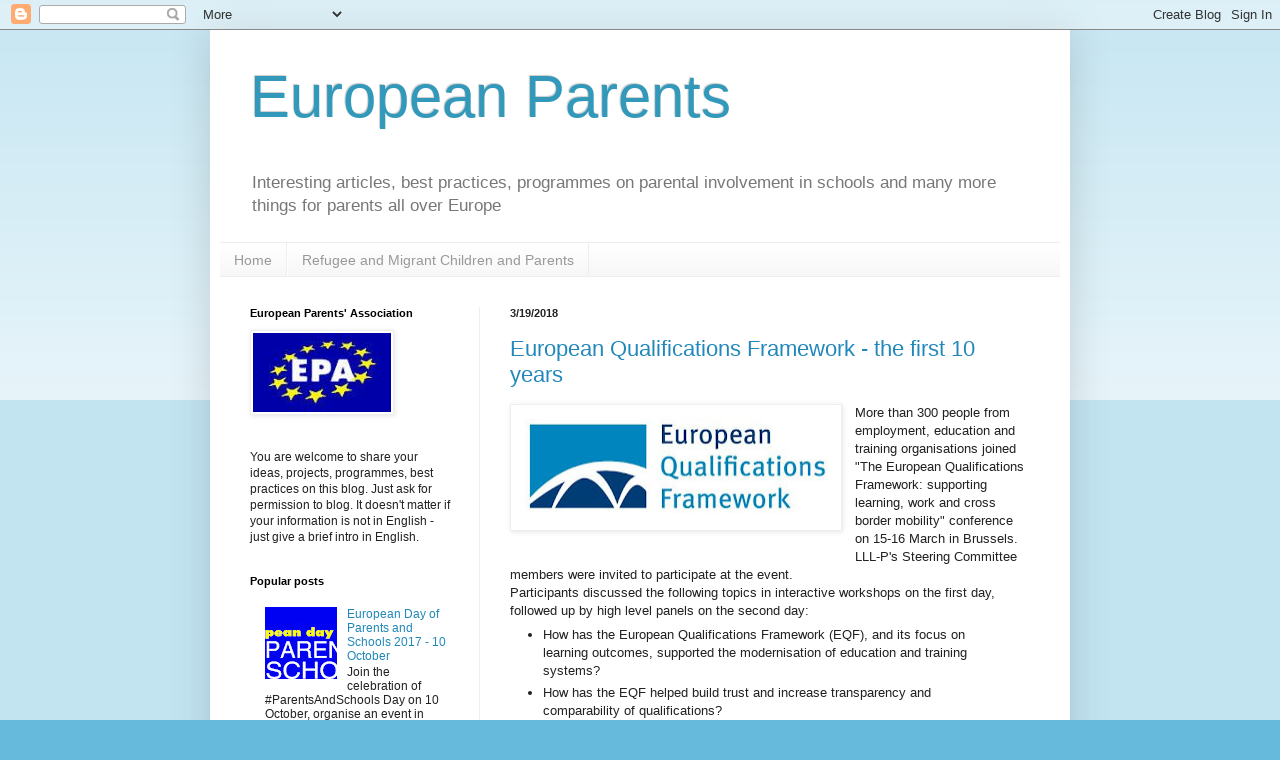

--- FILE ---
content_type: text/html; charset=UTF-8
request_url: https://europeanparents.blogspot.com/2018/03/
body_size: 15689
content:
<!DOCTYPE html>
<html class='v2' dir='ltr' lang='en'>
<head>
<link href='https://www.blogger.com/static/v1/widgets/335934321-css_bundle_v2.css' rel='stylesheet' type='text/css'/>
<meta content='width=1100' name='viewport'/>
<meta content='text/html; charset=UTF-8' http-equiv='Content-Type'/>
<meta content='blogger' name='generator'/>
<link href='https://europeanparents.blogspot.com/favicon.ico' rel='icon' type='image/x-icon'/>
<link href='http://europeanparents.blogspot.com/2018/03/' rel='canonical'/>
<link rel="alternate" type="application/atom+xml" title="European Parents - Atom" href="https://europeanparents.blogspot.com/feeds/posts/default" />
<link rel="alternate" type="application/rss+xml" title="European Parents - RSS" href="https://europeanparents.blogspot.com/feeds/posts/default?alt=rss" />
<link rel="service.post" type="application/atom+xml" title="European Parents - Atom" href="https://www.blogger.com/feeds/4054274532328993781/posts/default" />
<!--Can't find substitution for tag [blog.ieCssRetrofitLinks]-->
<meta content='http://europeanparents.blogspot.com/2018/03/' property='og:url'/>
<meta content='European Parents' property='og:title'/>
<meta content='Interesting articles, best practices, programmes on parental involvement in schools and many more things for parents all over Europe' property='og:description'/>
<title>European Parents: March 2018</title>
<style id='page-skin-1' type='text/css'><!--
/*
-----------------------------------------------
Blogger Template Style
Name:     Simple
Designer: Blogger
URL:      www.blogger.com
----------------------------------------------- */
/* Content
----------------------------------------------- */
body {
font: normal normal 12px Arial, Tahoma, Helvetica, FreeSans, sans-serif;
color: #222222;
background: #66bbdd none repeat scroll top left;
padding: 0 40px 40px 40px;
}
html body .region-inner {
min-width: 0;
max-width: 100%;
width: auto;
}
h2 {
font-size: 22px;
}
a:link {
text-decoration:none;
color: #2288bb;
}
a:visited {
text-decoration:none;
color: #888888;
}
a:hover {
text-decoration:underline;
color: #33aaff;
}
.body-fauxcolumn-outer .fauxcolumn-inner {
background: transparent url(https://resources.blogblog.com/blogblog/data/1kt/simple/body_gradient_tile_light.png) repeat scroll top left;
_background-image: none;
}
.body-fauxcolumn-outer .cap-top {
position: absolute;
z-index: 1;
height: 400px;
width: 100%;
}
.body-fauxcolumn-outer .cap-top .cap-left {
width: 100%;
background: transparent url(https://resources.blogblog.com/blogblog/data/1kt/simple/gradients_light.png) repeat-x scroll top left;
_background-image: none;
}
.content-outer {
-moz-box-shadow: 0 0 40px rgba(0, 0, 0, .15);
-webkit-box-shadow: 0 0 5px rgba(0, 0, 0, .15);
-goog-ms-box-shadow: 0 0 10px #333333;
box-shadow: 0 0 40px rgba(0, 0, 0, .15);
margin-bottom: 1px;
}
.content-inner {
padding: 10px 10px;
}
.content-inner {
background-color: #ffffff;
}
/* Header
----------------------------------------------- */
.header-outer {
background: transparent none repeat-x scroll 0 -400px;
_background-image: none;
}
.Header h1 {
font: normal normal 60px Arial, Tahoma, Helvetica, FreeSans, sans-serif;
color: #3399bb;
text-shadow: -1px -1px 1px rgba(0, 0, 0, .2);
}
.Header h1 a {
color: #3399bb;
}
.Header .description {
font-size: 140%;
color: #777777;
}
.header-inner .Header .titlewrapper {
padding: 22px 30px;
}
.header-inner .Header .descriptionwrapper {
padding: 0 30px;
}
/* Tabs
----------------------------------------------- */
.tabs-inner .section:first-child {
border-top: 1px solid #eeeeee;
}
.tabs-inner .section:first-child ul {
margin-top: -1px;
border-top: 1px solid #eeeeee;
border-left: 0 solid #eeeeee;
border-right: 0 solid #eeeeee;
}
.tabs-inner .widget ul {
background: #f5f5f5 url(https://resources.blogblog.com/blogblog/data/1kt/simple/gradients_light.png) repeat-x scroll 0 -800px;
_background-image: none;
border-bottom: 1px solid #eeeeee;
margin-top: 0;
margin-left: -30px;
margin-right: -30px;
}
.tabs-inner .widget li a {
display: inline-block;
padding: .6em 1em;
font: normal normal 14px Arial, Tahoma, Helvetica, FreeSans, sans-serif;
color: #999999;
border-left: 1px solid #ffffff;
border-right: 1px solid #eeeeee;
}
.tabs-inner .widget li:first-child a {
border-left: none;
}
.tabs-inner .widget li.selected a, .tabs-inner .widget li a:hover {
color: #000000;
background-color: #eeeeee;
text-decoration: none;
}
/* Columns
----------------------------------------------- */
.main-outer {
border-top: 0 solid #eeeeee;
}
.fauxcolumn-left-outer .fauxcolumn-inner {
border-right: 1px solid #eeeeee;
}
.fauxcolumn-right-outer .fauxcolumn-inner {
border-left: 1px solid #eeeeee;
}
/* Headings
----------------------------------------------- */
div.widget > h2,
div.widget h2.title {
margin: 0 0 1em 0;
font: normal bold 11px Arial, Tahoma, Helvetica, FreeSans, sans-serif;
color: #000000;
}
/* Widgets
----------------------------------------------- */
.widget .zippy {
color: #999999;
text-shadow: 2px 2px 1px rgba(0, 0, 0, .1);
}
.widget .popular-posts ul {
list-style: none;
}
/* Posts
----------------------------------------------- */
h2.date-header {
font: normal bold 11px Arial, Tahoma, Helvetica, FreeSans, sans-serif;
}
.date-header span {
background-color: transparent;
color: #222222;
padding: inherit;
letter-spacing: inherit;
margin: inherit;
}
.main-inner {
padding-top: 30px;
padding-bottom: 30px;
}
.main-inner .column-center-inner {
padding: 0 15px;
}
.main-inner .column-center-inner .section {
margin: 0 15px;
}
.post {
margin: 0 0 25px 0;
}
h3.post-title, .comments h4 {
font: normal normal 22px Arial, Tahoma, Helvetica, FreeSans, sans-serif;
margin: .75em 0 0;
}
.post-body {
font-size: 110%;
line-height: 1.4;
position: relative;
}
.post-body img, .post-body .tr-caption-container, .Profile img, .Image img,
.BlogList .item-thumbnail img {
padding: 2px;
background: #ffffff;
border: 1px solid #eeeeee;
-moz-box-shadow: 1px 1px 5px rgba(0, 0, 0, .1);
-webkit-box-shadow: 1px 1px 5px rgba(0, 0, 0, .1);
box-shadow: 1px 1px 5px rgba(0, 0, 0, .1);
}
.post-body img, .post-body .tr-caption-container {
padding: 5px;
}
.post-body .tr-caption-container {
color: #222222;
}
.post-body .tr-caption-container img {
padding: 0;
background: transparent;
border: none;
-moz-box-shadow: 0 0 0 rgba(0, 0, 0, .1);
-webkit-box-shadow: 0 0 0 rgba(0, 0, 0, .1);
box-shadow: 0 0 0 rgba(0, 0, 0, .1);
}
.post-header {
margin: 0 0 1.5em;
line-height: 1.6;
font-size: 90%;
}
.post-footer {
margin: 20px -2px 0;
padding: 5px 10px;
color: #666666;
background-color: #f9f9f9;
border-bottom: 1px solid #eeeeee;
line-height: 1.6;
font-size: 90%;
}
#comments .comment-author {
padding-top: 1.5em;
border-top: 1px solid #eeeeee;
background-position: 0 1.5em;
}
#comments .comment-author:first-child {
padding-top: 0;
border-top: none;
}
.avatar-image-container {
margin: .2em 0 0;
}
#comments .avatar-image-container img {
border: 1px solid #eeeeee;
}
/* Comments
----------------------------------------------- */
.comments .comments-content .icon.blog-author {
background-repeat: no-repeat;
background-image: url([data-uri]);
}
.comments .comments-content .loadmore a {
border-top: 1px solid #999999;
border-bottom: 1px solid #999999;
}
.comments .comment-thread.inline-thread {
background-color: #f9f9f9;
}
.comments .continue {
border-top: 2px solid #999999;
}
/* Accents
---------------------------------------------- */
.section-columns td.columns-cell {
border-left: 1px solid #eeeeee;
}
.blog-pager {
background: transparent none no-repeat scroll top center;
}
.blog-pager-older-link, .home-link,
.blog-pager-newer-link {
background-color: #ffffff;
padding: 5px;
}
.footer-outer {
border-top: 0 dashed #bbbbbb;
}
/* Mobile
----------------------------------------------- */
body.mobile  {
background-size: auto;
}
.mobile .body-fauxcolumn-outer {
background: transparent none repeat scroll top left;
}
.mobile .body-fauxcolumn-outer .cap-top {
background-size: 100% auto;
}
.mobile .content-outer {
-webkit-box-shadow: 0 0 3px rgba(0, 0, 0, .15);
box-shadow: 0 0 3px rgba(0, 0, 0, .15);
}
.mobile .tabs-inner .widget ul {
margin-left: 0;
margin-right: 0;
}
.mobile .post {
margin: 0;
}
.mobile .main-inner .column-center-inner .section {
margin: 0;
}
.mobile .date-header span {
padding: 0.1em 10px;
margin: 0 -10px;
}
.mobile h3.post-title {
margin: 0;
}
.mobile .blog-pager {
background: transparent none no-repeat scroll top center;
}
.mobile .footer-outer {
border-top: none;
}
.mobile .main-inner, .mobile .footer-inner {
background-color: #ffffff;
}
.mobile-index-contents {
color: #222222;
}
.mobile-link-button {
background-color: #2288bb;
}
.mobile-link-button a:link, .mobile-link-button a:visited {
color: #ffffff;
}
.mobile .tabs-inner .section:first-child {
border-top: none;
}
.mobile .tabs-inner .PageList .widget-content {
background-color: #eeeeee;
color: #000000;
border-top: 1px solid #eeeeee;
border-bottom: 1px solid #eeeeee;
}
.mobile .tabs-inner .PageList .widget-content .pagelist-arrow {
border-left: 1px solid #eeeeee;
}

--></style>
<style id='template-skin-1' type='text/css'><!--
body {
min-width: 860px;
}
.content-outer, .content-fauxcolumn-outer, .region-inner {
min-width: 860px;
max-width: 860px;
_width: 860px;
}
.main-inner .columns {
padding-left: 260px;
padding-right: 0px;
}
.main-inner .fauxcolumn-center-outer {
left: 260px;
right: 0px;
/* IE6 does not respect left and right together */
_width: expression(this.parentNode.offsetWidth -
parseInt("260px") -
parseInt("0px") + 'px');
}
.main-inner .fauxcolumn-left-outer {
width: 260px;
}
.main-inner .fauxcolumn-right-outer {
width: 0px;
}
.main-inner .column-left-outer {
width: 260px;
right: 100%;
margin-left: -260px;
}
.main-inner .column-right-outer {
width: 0px;
margin-right: -0px;
}
#layout {
min-width: 0;
}
#layout .content-outer {
min-width: 0;
width: 800px;
}
#layout .region-inner {
min-width: 0;
width: auto;
}
body#layout div.add_widget {
padding: 8px;
}
body#layout div.add_widget a {
margin-left: 32px;
}
--></style>
<link href='https://www.blogger.com/dyn-css/authorization.css?targetBlogID=4054274532328993781&amp;zx=0668be9a-afb6-4a85-9cef-3ce4a0623db0' media='none' onload='if(media!=&#39;all&#39;)media=&#39;all&#39;' rel='stylesheet'/><noscript><link href='https://www.blogger.com/dyn-css/authorization.css?targetBlogID=4054274532328993781&amp;zx=0668be9a-afb6-4a85-9cef-3ce4a0623db0' rel='stylesheet'/></noscript>
<meta name='google-adsense-platform-account' content='ca-host-pub-1556223355139109'/>
<meta name='google-adsense-platform-domain' content='blogspot.com'/>

</head>
<body class='loading variant-pale'>
<div class='navbar section' id='navbar' name='Navbar'><div class='widget Navbar' data-version='1' id='Navbar1'><script type="text/javascript">
    function setAttributeOnload(object, attribute, val) {
      if(window.addEventListener) {
        window.addEventListener('load',
          function(){ object[attribute] = val; }, false);
      } else {
        window.attachEvent('onload', function(){ object[attribute] = val; });
      }
    }
  </script>
<div id="navbar-iframe-container"></div>
<script type="text/javascript" src="https://apis.google.com/js/platform.js"></script>
<script type="text/javascript">
      gapi.load("gapi.iframes:gapi.iframes.style.bubble", function() {
        if (gapi.iframes && gapi.iframes.getContext) {
          gapi.iframes.getContext().openChild({
              url: 'https://www.blogger.com/navbar/4054274532328993781?origin\x3dhttps://europeanparents.blogspot.com',
              where: document.getElementById("navbar-iframe-container"),
              id: "navbar-iframe"
          });
        }
      });
    </script><script type="text/javascript">
(function() {
var script = document.createElement('script');
script.type = 'text/javascript';
script.src = '//pagead2.googlesyndication.com/pagead/js/google_top_exp.js';
var head = document.getElementsByTagName('head')[0];
if (head) {
head.appendChild(script);
}})();
</script>
</div></div>
<div class='body-fauxcolumns'>
<div class='fauxcolumn-outer body-fauxcolumn-outer'>
<div class='cap-top'>
<div class='cap-left'></div>
<div class='cap-right'></div>
</div>
<div class='fauxborder-left'>
<div class='fauxborder-right'></div>
<div class='fauxcolumn-inner'>
</div>
</div>
<div class='cap-bottom'>
<div class='cap-left'></div>
<div class='cap-right'></div>
</div>
</div>
</div>
<div class='content'>
<div class='content-fauxcolumns'>
<div class='fauxcolumn-outer content-fauxcolumn-outer'>
<div class='cap-top'>
<div class='cap-left'></div>
<div class='cap-right'></div>
</div>
<div class='fauxborder-left'>
<div class='fauxborder-right'></div>
<div class='fauxcolumn-inner'>
</div>
</div>
<div class='cap-bottom'>
<div class='cap-left'></div>
<div class='cap-right'></div>
</div>
</div>
</div>
<div class='content-outer'>
<div class='content-cap-top cap-top'>
<div class='cap-left'></div>
<div class='cap-right'></div>
</div>
<div class='fauxborder-left content-fauxborder-left'>
<div class='fauxborder-right content-fauxborder-right'></div>
<div class='content-inner'>
<header>
<div class='header-outer'>
<div class='header-cap-top cap-top'>
<div class='cap-left'></div>
<div class='cap-right'></div>
</div>
<div class='fauxborder-left header-fauxborder-left'>
<div class='fauxborder-right header-fauxborder-right'></div>
<div class='region-inner header-inner'>
<div class='header section' id='header' name='Header'><div class='widget Header' data-version='1' id='Header1'>
<div id='header-inner'>
<div class='titlewrapper'>
<h1 class='title'>
<a href='https://europeanparents.blogspot.com/'>
European Parents
</a>
</h1>
</div>
<div class='descriptionwrapper'>
<p class='description'><span>Interesting articles, best practices, programmes on parental involvement in schools and many more things for parents all over Europe</span></p>
</div>
</div>
</div></div>
</div>
</div>
<div class='header-cap-bottom cap-bottom'>
<div class='cap-left'></div>
<div class='cap-right'></div>
</div>
</div>
</header>
<div class='tabs-outer'>
<div class='tabs-cap-top cap-top'>
<div class='cap-left'></div>
<div class='cap-right'></div>
</div>
<div class='fauxborder-left tabs-fauxborder-left'>
<div class='fauxborder-right tabs-fauxborder-right'></div>
<div class='region-inner tabs-inner'>
<div class='tabs section' id='crosscol' name='Cross-Column'><div class='widget PageList' data-version='1' id='PageList1'>
<h2>Pages</h2>
<div class='widget-content'>
<ul>
<li>
<a href='https://europeanparents.blogspot.com/'>Home</a>
</li>
<li>
<a href='https://europeanparents.blogspot.com/p/refugee-and-migrant-children-refugee.html'>Refugee and Migrant Children and Parents</a>
</li>
</ul>
<div class='clear'></div>
</div>
</div></div>
<div class='tabs no-items section' id='crosscol-overflow' name='Cross-Column 2'></div>
</div>
</div>
<div class='tabs-cap-bottom cap-bottom'>
<div class='cap-left'></div>
<div class='cap-right'></div>
</div>
</div>
<div class='main-outer'>
<div class='main-cap-top cap-top'>
<div class='cap-left'></div>
<div class='cap-right'></div>
</div>
<div class='fauxborder-left main-fauxborder-left'>
<div class='fauxborder-right main-fauxborder-right'></div>
<div class='region-inner main-inner'>
<div class='columns fauxcolumns'>
<div class='fauxcolumn-outer fauxcolumn-center-outer'>
<div class='cap-top'>
<div class='cap-left'></div>
<div class='cap-right'></div>
</div>
<div class='fauxborder-left'>
<div class='fauxborder-right'></div>
<div class='fauxcolumn-inner'>
</div>
</div>
<div class='cap-bottom'>
<div class='cap-left'></div>
<div class='cap-right'></div>
</div>
</div>
<div class='fauxcolumn-outer fauxcolumn-left-outer'>
<div class='cap-top'>
<div class='cap-left'></div>
<div class='cap-right'></div>
</div>
<div class='fauxborder-left'>
<div class='fauxborder-right'></div>
<div class='fauxcolumn-inner'>
</div>
</div>
<div class='cap-bottom'>
<div class='cap-left'></div>
<div class='cap-right'></div>
</div>
</div>
<div class='fauxcolumn-outer fauxcolumn-right-outer'>
<div class='cap-top'>
<div class='cap-left'></div>
<div class='cap-right'></div>
</div>
<div class='fauxborder-left'>
<div class='fauxborder-right'></div>
<div class='fauxcolumn-inner'>
</div>
</div>
<div class='cap-bottom'>
<div class='cap-left'></div>
<div class='cap-right'></div>
</div>
</div>
<!-- corrects IE6 width calculation -->
<div class='columns-inner'>
<div class='column-center-outer'>
<div class='column-center-inner'>
<div class='main section' id='main' name='Main'><div class='widget Blog' data-version='1' id='Blog1'>
<div class='blog-posts hfeed'>

          <div class="date-outer">
        
<h2 class='date-header'><span>3/19/2018</span></h2>

          <div class="date-posts">
        
<div class='post-outer'>
<div class='post hentry uncustomized-post-template' itemprop='blogPost' itemscope='itemscope' itemtype='http://schema.org/BlogPosting'>
<meta content='https://blogger.googleusercontent.com/img/b/R29vZ2xl/AVvXsEhiUdAUDj8J8nAue2vJcGbJOpkJX47Xfl0qK9-I9eHPR4mzKeQkrr5rY5WHqbK5MGl-IK4WerRuoc3iaAFSAFv5ErME85h6L-AzZdDEHC4nnnB9yz5SeI9M4ArIxnnGIJ-0qhbxLQZlHUI/s320/eqf_logo-1.jpg' itemprop='image_url'/>
<meta content='4054274532328993781' itemprop='blogId'/>
<meta content='484958881793529403' itemprop='postId'/>
<a name='484958881793529403'></a>
<h3 class='post-title entry-title' itemprop='name'>
<a href='https://europeanparents.blogspot.com/2018/03/european-qualifications-framework-first.html'>European Qualifications Framework - the first 10 years</a>
</h3>
<div class='post-header'>
<div class='post-header-line-1'></div>
</div>
<div class='post-body entry-content' id='post-body-484958881793529403' itemprop='description articleBody'>
<div class="separator" style="clear: both; text-align: center;">
<a href="https://blogger.googleusercontent.com/img/b/R29vZ2xl/AVvXsEhiUdAUDj8J8nAue2vJcGbJOpkJX47Xfl0qK9-I9eHPR4mzKeQkrr5rY5WHqbK5MGl-IK4WerRuoc3iaAFSAFv5ErME85h6L-AzZdDEHC4nnnB9yz5SeI9M4ArIxnnGIJ-0qhbxLQZlHUI/s1600/eqf_logo-1.jpg" imageanchor="1" style="clear: left; float: left; margin-bottom: 1em; margin-right: 1em;"><img border="0" data-original-height="185" data-original-width="511" height="115" src="https://blogger.googleusercontent.com/img/b/R29vZ2xl/AVvXsEhiUdAUDj8J8nAue2vJcGbJOpkJX47Xfl0qK9-I9eHPR4mzKeQkrr5rY5WHqbK5MGl-IK4WerRuoc3iaAFSAFv5ErME85h6L-AzZdDEHC4nnnB9yz5SeI9M4ArIxnnGIJ-0qhbxLQZlHUI/s320/eqf_logo-1.jpg" width="320"></a></div>
<div class="MsoNormal">
More than 300 people from employment, education and training
organisations joined &quot;The European Qualifications Framework: supporting
learning, work and cross border mobility&quot; conference on 15-16 March in
Brussels. LLL-P&#39;s Steering Committee members were invited to participate at the event.<br></div>
<div class="MsoNormal">
Participants discussed the following topics in interactive workshops on the
first day, followed up by high level panels on the second day:<o:p></o:p></div>
<div class="MsoNormal">
</div>
<ul>
<li>How has the European Qualifications Framework (EQF), and its
focus on learning outcomes, supported the modernisation&#160;of education and
training systems?</li>
<li>How has the EQF helped build trust and increase transparency and comparability
of qualifications?</li>
<li>How do qualifications frameworks facilitate validation of non-formal and
informal learning?</li>
<li>How can qualifications frameworks support the recognition of qualifications?</li>
<li>What is the role of social partners and other stakeholders in the EQF process
and what are their future expectations?</li>
<li>How have the EQF and the development of qualifications frameworks supported
international and global cooperation?</li>
</ul>
<o:p></o:p><br>
<div class="MsoNormal">
</div>
<div style='clear: both;'></div>
</div>
<div class='jump-link'>
<a href='https://europeanparents.blogspot.com/2018/03/european-qualifications-framework-first.html#more' title='European Qualifications Framework - the first 10 years'>Read more &#187;</a>
</div>
<div class='post-footer'>
<div class='post-footer-line post-footer-line-1'>
<span class='post-author vcard'>
Posted by
<span class='fn' itemprop='author' itemscope='itemscope' itemtype='http://schema.org/Person'>
<span itemprop='name'>Paddington</span>
</span>
</span>
<span class='post-timestamp'>
at
<meta content='http://europeanparents.blogspot.com/2018/03/european-qualifications-framework-first.html' itemprop='url'/>
<a class='timestamp-link' href='https://europeanparents.blogspot.com/2018/03/european-qualifications-framework-first.html' rel='bookmark' title='permanent link'><abbr class='published' itemprop='datePublished' title='2018-03-19T11:29:00+01:00'>11:29&#8239;AM</abbr></a>
</span>
<span class='post-comment-link'>
<a class='comment-link' href='https://europeanparents.blogspot.com/2018/03/european-qualifications-framework-first.html#comment-form' onclick=''>
No comments:
  </a>
</span>
<span class='post-icons'>
<span class='item-control blog-admin pid-219240617'>
<a href='https://www.blogger.com/post-edit.g?blogID=4054274532328993781&postID=484958881793529403&from=pencil' title='Edit Post'>
<img alt='' class='icon-action' height='18' src='https://resources.blogblog.com/img/icon18_edit_allbkg.gif' width='18'/>
</a>
</span>
</span>
<div class='post-share-buttons goog-inline-block'>
<a class='goog-inline-block share-button sb-email' href='https://www.blogger.com/share-post.g?blogID=4054274532328993781&postID=484958881793529403&target=email' target='_blank' title='Email This'><span class='share-button-link-text'>Email This</span></a><a class='goog-inline-block share-button sb-blog' href='https://www.blogger.com/share-post.g?blogID=4054274532328993781&postID=484958881793529403&target=blog' onclick='window.open(this.href, "_blank", "height=270,width=475"); return false;' target='_blank' title='BlogThis!'><span class='share-button-link-text'>BlogThis!</span></a><a class='goog-inline-block share-button sb-twitter' href='https://www.blogger.com/share-post.g?blogID=4054274532328993781&postID=484958881793529403&target=twitter' target='_blank' title='Share to X'><span class='share-button-link-text'>Share to X</span></a><a class='goog-inline-block share-button sb-facebook' href='https://www.blogger.com/share-post.g?blogID=4054274532328993781&postID=484958881793529403&target=facebook' onclick='window.open(this.href, "_blank", "height=430,width=640"); return false;' target='_blank' title='Share to Facebook'><span class='share-button-link-text'>Share to Facebook</span></a><a class='goog-inline-block share-button sb-pinterest' href='https://www.blogger.com/share-post.g?blogID=4054274532328993781&postID=484958881793529403&target=pinterest' target='_blank' title='Share to Pinterest'><span class='share-button-link-text'>Share to Pinterest</span></a>
</div>
</div>
<div class='post-footer-line post-footer-line-2'>
<span class='post-labels'>
</span>
</div>
<div class='post-footer-line post-footer-line-3'>
<span class='post-location'>
</span>
</div>
</div>
</div>
</div>

          </div></div>
        

          <div class="date-outer">
        
<h2 class='date-header'><span>3/15/2018</span></h2>

          <div class="date-posts">
        
<div class='post-outer'>
<div class='post hentry uncustomized-post-template' itemprop='blogPost' itemscope='itemscope' itemtype='http://schema.org/BlogPosting'>
<meta content='https://blogger.googleusercontent.com/img/b/R29vZ2xl/AVvXsEiR6NDobXdjq5KH2zQFMKDQT1kP9lzqbkik2Fsw__uLsaCF80YaRGTyRnRWy-XiKI65aOU5IQKSwDoisAI7RW5eKgzY0uyktfCI8xkeahh5r5gPN9zrqTQfaccPUZWC7-xBjn7YhuZayv4/s200/art%2526edu.png' itemprop='image_url'/>
<meta content='4054274532328993781' itemprop='blogId'/>
<meta content='1349111692470546683' itemprop='postId'/>
<a name='1349111692470546683'></a>
<h3 class='post-title entry-title' itemprop='name'>
<a href='https://europeanparents.blogspot.com/2018/03/culture-and-education-for-all-building.html'>Culture and Education for All: Building the Skills for More Resilient Societies</a>
</h3>
<div class='post-header'>
<div class='post-header-line-1'></div>
</div>
<div class='post-body entry-content' id='post-body-1349111692470546683' itemprop='description articleBody'>
<div dir="ltr" style="line-height: 1.38; margin-bottom: 0pt; margin-top: 0pt; text-align: justify; text-indent: 36pt;">
</div>
<div class="separator" style="clear: both; text-align: center;">
</div>
<div style="text-align: justify;">
<a href="https://blogger.googleusercontent.com/img/b/R29vZ2xl/AVvXsEiR6NDobXdjq5KH2zQFMKDQT1kP9lzqbkik2Fsw__uLsaCF80YaRGTyRnRWy-XiKI65aOU5IQKSwDoisAI7RW5eKgzY0uyktfCI8xkeahh5r5gPN9zrqTQfaccPUZWC7-xBjn7YhuZayv4/s1600/art%2526edu.png" imageanchor="1" style="clear: left; float: left; margin-bottom: 1em; margin-right: 1em;"><img border="0" data-original-height="630" data-original-width="1200" height="103" src="https://blogger.googleusercontent.com/img/b/R29vZ2xl/AVvXsEiR6NDobXdjq5KH2zQFMKDQT1kP9lzqbkik2Fsw__uLsaCF80YaRGTyRnRWy-XiKI65aOU5IQKSwDoisAI7RW5eKgzY0uyktfCI8xkeahh5r5gPN9zrqTQfaccPUZWC7-xBjn7YhuZayv4/s200/art%2526edu.png" width="200"></a><span style="font-family: inherit; font-variant-east-asian: normal; font-variant-numeric: normal; text-indent: 36pt; vertical-align: baseline; white-space: pre-wrap;">Joining forces, several civil society organisations</span><span style="font-family: inherit; font-variant-east-asian: normal; font-variant-numeric: normal; text-indent: 36pt; vertical-align: baseline; white-space: pre-wrap;"> invited European and international institutions and various stakeholders to debate a common approach to addressing the links between education and culture. The purpose of coming together for this event was to discuss possible synergies in light of the 2018 European Year of Cultural Heritage and the &#160;European Commission&#8217;s 2017 Communication on &#8220;Strengthening European Identity through Education and Culture&#8221;, as well as to react to the proposed revision of the key competences and to the future of learning package. To this extent, recent policy developments prompted the organisers to acknowledge the need to </span><span style="font-family: inherit; font-variant-east-asian: normal; font-variant-numeric: normal; font-weight: 700; text-indent: 36pt; vertical-align: baseline; white-space: pre-wrap;">rebuild on </span><a href="http://lllplatform.eu/lll/wp-content/uploads/2015/10/EUCIS-LLL_ATC_CAE-Position-paper_Building-synergies-between-education-and-culture.pdf" style="font-family: inherit; text-decoration-line: none; text-indent: 36pt;"><span style="color: #1155cc; font-style: italic; font-variant-east-asian: normal; font-variant-numeric: normal; font-weight: 700; text-decoration-line: underline; vertical-align: baseline; white-space: pre-wrap;">past common positions</span></a><span style="font-family: inherit; font-variant-east-asian: normal; font-variant-numeric: normal; font-weight: 700; text-indent: 36pt; vertical-align: baseline; white-space: pre-wrap;">, widen their scope, and formulate new recommendations to policy-makers. </span><span style="font-family: inherit; font-variant-east-asian: normal; font-variant-numeric: normal; text-indent: 36pt; vertical-align: baseline; white-space: pre-wrap;">EPA&#39;s President, Vice President of Lifelong Learning Platform, Eszter Salamon was invited to present the LLL-P position on key competences and learning environments as a speaker of the event.</span></div>
<span style="font-family: inherit;"><span style="background-color: transparent; color: black; font-style: normal; font-variant: normal; text-decoration: none; vertical-align: baseline; white-space: pre-wrap;"></span></span><br>
<div style='clear: both;'></div>
</div>
<div class='jump-link'>
<a href='https://europeanparents.blogspot.com/2018/03/culture-and-education-for-all-building.html#more' title='Culture and Education for All: Building the Skills for More Resilient Societies'>Read more &#187;</a>
</div>
<div class='post-footer'>
<div class='post-footer-line post-footer-line-1'>
<span class='post-author vcard'>
Posted by
<span class='fn' itemprop='author' itemscope='itemscope' itemtype='http://schema.org/Person'>
<span itemprop='name'>Paddington</span>
</span>
</span>
<span class='post-timestamp'>
at
<meta content='http://europeanparents.blogspot.com/2018/03/culture-and-education-for-all-building.html' itemprop='url'/>
<a class='timestamp-link' href='https://europeanparents.blogspot.com/2018/03/culture-and-education-for-all-building.html' rel='bookmark' title='permanent link'><abbr class='published' itemprop='datePublished' title='2018-03-15T21:41:00+01:00'>9:41&#8239;PM</abbr></a>
</span>
<span class='post-comment-link'>
<a class='comment-link' href='https://europeanparents.blogspot.com/2018/03/culture-and-education-for-all-building.html#comment-form' onclick=''>
No comments:
  </a>
</span>
<span class='post-icons'>
<span class='item-control blog-admin pid-219240617'>
<a href='https://www.blogger.com/post-edit.g?blogID=4054274532328993781&postID=1349111692470546683&from=pencil' title='Edit Post'>
<img alt='' class='icon-action' height='18' src='https://resources.blogblog.com/img/icon18_edit_allbkg.gif' width='18'/>
</a>
</span>
</span>
<div class='post-share-buttons goog-inline-block'>
<a class='goog-inline-block share-button sb-email' href='https://www.blogger.com/share-post.g?blogID=4054274532328993781&postID=1349111692470546683&target=email' target='_blank' title='Email This'><span class='share-button-link-text'>Email This</span></a><a class='goog-inline-block share-button sb-blog' href='https://www.blogger.com/share-post.g?blogID=4054274532328993781&postID=1349111692470546683&target=blog' onclick='window.open(this.href, "_blank", "height=270,width=475"); return false;' target='_blank' title='BlogThis!'><span class='share-button-link-text'>BlogThis!</span></a><a class='goog-inline-block share-button sb-twitter' href='https://www.blogger.com/share-post.g?blogID=4054274532328993781&postID=1349111692470546683&target=twitter' target='_blank' title='Share to X'><span class='share-button-link-text'>Share to X</span></a><a class='goog-inline-block share-button sb-facebook' href='https://www.blogger.com/share-post.g?blogID=4054274532328993781&postID=1349111692470546683&target=facebook' onclick='window.open(this.href, "_blank", "height=430,width=640"); return false;' target='_blank' title='Share to Facebook'><span class='share-button-link-text'>Share to Facebook</span></a><a class='goog-inline-block share-button sb-pinterest' href='https://www.blogger.com/share-post.g?blogID=4054274532328993781&postID=1349111692470546683&target=pinterest' target='_blank' title='Share to Pinterest'><span class='share-button-link-text'>Share to Pinterest</span></a>
</div>
</div>
<div class='post-footer-line post-footer-line-2'>
<span class='post-labels'>
</span>
</div>
<div class='post-footer-line post-footer-line-3'>
<span class='post-location'>
</span>
</div>
</div>
</div>
</div>

          </div></div>
        

          <div class="date-outer">
        
<h2 class='date-header'><span>3/07/2018</span></h2>

          <div class="date-posts">
        
<div class='post-outer'>
<div class='post hentry uncustomized-post-template' itemprop='blogPost' itemscope='itemscope' itemtype='http://schema.org/BlogPosting'>
<meta content='https://blogger.googleusercontent.com/img/b/R29vZ2xl/AVvXsEh1BpPqK_LCclS-MxwAe8wS3lcQhrrtQ6moKzY9ZQycA-O3X-uhORTLZBy1fbuWU2d91Xj-3SUS6fFNnfKxhdp3FadjFNbkUFH0fE2lnyaGbvj97Fcyn0UsQEx7YVHE81FLMdSGhjzMFaY/s320/volunteer.jpg' itemprop='image_url'/>
<meta content='4054274532328993781' itemprop='blogId'/>
<meta content='3877202769867151036' itemprop='postId'/>
<a name='3877202769867151036'></a>
<h3 class='post-title entry-title' itemprop='name'>
<a href='https://europeanparents.blogspot.com/2018/03/the-9th-fead-network-meeting-highlights.html'>The 9th FEAD Network Meeting Highlights</a>
</h3>
<div class='post-header'>
<div class='post-header-line-1'></div>
</div>
<div class='post-body entry-content' id='post-body-3877202769867151036' itemprop='description articleBody'>
<div class="separator" style="clear: both; text-align: center;">
<a href="https://blogger.googleusercontent.com/img/b/R29vZ2xl/AVvXsEh1BpPqK_LCclS-MxwAe8wS3lcQhrrtQ6moKzY9ZQycA-O3X-uhORTLZBy1fbuWU2d91Xj-3SUS6fFNnfKxhdp3FadjFNbkUFH0fE2lnyaGbvj97Fcyn0UsQEx7YVHE81FLMdSGhjzMFaY/s1600/volunteer.jpg" imageanchor="1" style="clear: left; float: left; margin-bottom: 1em; margin-right: 1em;"><img border="0" data-original-height="334" data-original-width="1286" height="83" src="https://blogger.googleusercontent.com/img/b/R29vZ2xl/AVvXsEh1BpPqK_LCclS-MxwAe8wS3lcQhrrtQ6moKzY9ZQycA-O3X-uhORTLZBy1fbuWU2d91Xj-3SUS6fFNnfKxhdp3FadjFNbkUFH0fE2lnyaGbvj97Fcyn0UsQEx7YVHE81FLMdSGhjzMFaY/s320/volunteer.jpg" width="320"></a></div>
<div class="MsoNormal" style="text-align: left;">
<span style="background-color: white; color: #222222; text-align: justify;"><span style="font-family: inherit;">The 9th FEAD Network
meeting took place on 01 March in Brussels and discussed issues related to &#8220;The
role of volunteers in FEAD delivery&#8221;. EPA was represented by EPA Ambassador Herminio Correa. During the meeting an i</span></span><span style="background-color: white; text-align: justify;"><span style="line-height: 17.12px;"><span style="font-family: inherit;">nteractive workshop on initiating and running a volunteer programme was organised. The suggested programmes took part in a competition and again the EPA representative was on the winning team. You can see the idea described at the end of the article. It will hopefully inspire people to implement it in reality.</span></span></span></div>
<div style='clear: both;'></div>
</div>
<div class='jump-link'>
<a href='https://europeanparents.blogspot.com/2018/03/the-9th-fead-network-meeting-highlights.html#more' title='The 9th FEAD Network Meeting Highlights'>Read more &#187;</a>
</div>
<div class='post-footer'>
<div class='post-footer-line post-footer-line-1'>
<span class='post-author vcard'>
Posted by
<span class='fn' itemprop='author' itemscope='itemscope' itemtype='http://schema.org/Person'>
<span itemprop='name'>Paddington</span>
</span>
</span>
<span class='post-timestamp'>
at
<meta content='http://europeanparents.blogspot.com/2018/03/the-9th-fead-network-meeting-highlights.html' itemprop='url'/>
<a class='timestamp-link' href='https://europeanparents.blogspot.com/2018/03/the-9th-fead-network-meeting-highlights.html' rel='bookmark' title='permanent link'><abbr class='published' itemprop='datePublished' title='2018-03-07T13:32:00+01:00'>1:32&#8239;PM</abbr></a>
</span>
<span class='post-comment-link'>
<a class='comment-link' href='https://europeanparents.blogspot.com/2018/03/the-9th-fead-network-meeting-highlights.html#comment-form' onclick=''>
No comments:
  </a>
</span>
<span class='post-icons'>
<span class='item-control blog-admin pid-219240617'>
<a href='https://www.blogger.com/post-edit.g?blogID=4054274532328993781&postID=3877202769867151036&from=pencil' title='Edit Post'>
<img alt='' class='icon-action' height='18' src='https://resources.blogblog.com/img/icon18_edit_allbkg.gif' width='18'/>
</a>
</span>
</span>
<div class='post-share-buttons goog-inline-block'>
<a class='goog-inline-block share-button sb-email' href='https://www.blogger.com/share-post.g?blogID=4054274532328993781&postID=3877202769867151036&target=email' target='_blank' title='Email This'><span class='share-button-link-text'>Email This</span></a><a class='goog-inline-block share-button sb-blog' href='https://www.blogger.com/share-post.g?blogID=4054274532328993781&postID=3877202769867151036&target=blog' onclick='window.open(this.href, "_blank", "height=270,width=475"); return false;' target='_blank' title='BlogThis!'><span class='share-button-link-text'>BlogThis!</span></a><a class='goog-inline-block share-button sb-twitter' href='https://www.blogger.com/share-post.g?blogID=4054274532328993781&postID=3877202769867151036&target=twitter' target='_blank' title='Share to X'><span class='share-button-link-text'>Share to X</span></a><a class='goog-inline-block share-button sb-facebook' href='https://www.blogger.com/share-post.g?blogID=4054274532328993781&postID=3877202769867151036&target=facebook' onclick='window.open(this.href, "_blank", "height=430,width=640"); return false;' target='_blank' title='Share to Facebook'><span class='share-button-link-text'>Share to Facebook</span></a><a class='goog-inline-block share-button sb-pinterest' href='https://www.blogger.com/share-post.g?blogID=4054274532328993781&postID=3877202769867151036&target=pinterest' target='_blank' title='Share to Pinterest'><span class='share-button-link-text'>Share to Pinterest</span></a>
</div>
</div>
<div class='post-footer-line post-footer-line-2'>
<span class='post-labels'>
</span>
</div>
<div class='post-footer-line post-footer-line-3'>
<span class='post-location'>
</span>
</div>
</div>
</div>
</div>

        </div></div>
      
</div>
<div class='blog-pager' id='blog-pager'>
<span id='blog-pager-newer-link'>
<a class='blog-pager-newer-link' href='https://europeanparents.blogspot.com/' id='Blog1_blog-pager-newer-link' title='Newer Posts'>Newer Posts</a>
</span>
<span id='blog-pager-older-link'>
<a class='blog-pager-older-link' href='https://europeanparents.blogspot.com/search?updated-max=2018-03-07T13:32:00%2B01:00&amp;max-results=7' id='Blog1_blog-pager-older-link' title='Older Posts'>Older Posts</a>
</span>
<a class='home-link' href='https://europeanparents.blogspot.com/'>Home</a>
</div>
<div class='clear'></div>
<div class='blog-feeds'>
<div class='feed-links'>
Subscribe to:
<a class='feed-link' href='https://europeanparents.blogspot.com/feeds/posts/default' target='_blank' type='application/atom+xml'>Comments (Atom)</a>
</div>
</div>
</div></div>
</div>
</div>
<div class='column-left-outer'>
<div class='column-left-inner'>
<aside>
<div class='sidebar section' id='sidebar-left-1'><div class='widget Image' data-version='1' id='Image1'>
<h2>European Parents' Association</h2>
<div class='widget-content'>
<a href='http://euparents.eu'>
<img alt='European Parents&#39; Association' height='79' id='Image1_img' src='https://blogger.googleusercontent.com/img/b/R29vZ2xl/AVvXsEjPou1HQdP3g0aQgGPEwHh28n-8F_DqMGV23gBI7z_1RDeSVTnGkHHwhHGQZUM1HiqX7xRNqy5MxHrV3ZtG44c-WBxgtyZ1LWLM5FJ5Zp-RcKj1OHaKomsIJVoiHGNY8fc2B0aT_eO61uY/s250/epa_logo.jpg' width='138'/>
</a>
<br/>
</div>
<div class='clear'></div>
</div><div class='widget Text' data-version='1' id='Text1'>
<div class='widget-content'>
You are welcome to share your ideas, projects, programmes, best practices on this blog. Just ask for permission to blog. It doesn't matter if your information is not in English - just give a brief intro in English.
</div>
<div class='clear'></div>
</div><div class='widget PopularPosts' data-version='1' id='PopularPosts1'>
<h2>Popular posts</h2>
<div class='widget-content popular-posts'>
<ul>
<li>
<div class='item-content'>
<div class='item-thumbnail'>
<a href='https://europeanparents.blogspot.com/2017/08/european-day-of-parents-and-schools.html' target='_blank'>
<img alt='' border='0' src='https://blogger.googleusercontent.com/img/b/R29vZ2xl/AVvXsEhIxO-ZZJgKvcGE95llvsopzlLBciMWQW-7RzQoWoJ5eY-0S8CaYNlD4i6wmKtpQdWCV6tVPlE-psoRhPeddJaEPTKa1XqjjxZG46uQ9rOoK3fewNPWirdhxdE68sNk5KA4X28G3g5y0ZE/w72-h72-p-k-no-nu/DayOfParents.jpg'/>
</a>
</div>
<div class='item-title'><a href='https://europeanparents.blogspot.com/2017/08/european-day-of-parents-and-schools.html'>European Day of Parents and Schools 2017 - 10 October</a></div>
<div class='item-snippet'>   Join the celebration of #ParentsAndSchools Day on 10 October, organise an event in your school or publish your videos on social media. Th...</div>
</div>
<div style='clear: both;'></div>
</li>
<li>
<div class='item-content'>
<div class='item-thumbnail'>
<a href='https://europeanparents.blogspot.com/2016/09/why-are-parents-important-ask-your.html' target='_blank'>
<img alt='' border='0' src='https://blogger.googleusercontent.com/img/b/R29vZ2xl/AVvXsEiQvUbxO1W18k2089iMURtIvwqxevcazeZHBtMK3hYeNT2C3dJpkZxFBnS5F9OJcY4LU7X-qc4nTh1lw3mRfzW4UQ5lBloWVcPNarpORBVtQZ4ommMsELugpdyTCW386fnLpBkjsld_EG0/w72-h72-p-k-no-nu/DayOfParents.jpg'/>
</a>
</div>
<div class='item-title'><a href='https://europeanparents.blogspot.com/2016/09/why-are-parents-important-ask-your.html'>Why are parents important? - Ask your teacher and publish the video on #ParentsAndSchools Day</a></div>
<div class='item-snippet'>     On the second Tuesday of October, this year on 11 October , Europe celebrates the European Day of Parents and Schools  since 2002. Init...</div>
</div>
<div style='clear: both;'></div>
</li>
<li>
<div class='item-content'>
<div class='item-thumbnail'>
<a href='https://europeanparents.blogspot.com/2015/12/epa-celebrated-30-years-of-being-voice.html' target='_blank'>
<img alt='' border='0' src='https://blogger.googleusercontent.com/img/b/R29vZ2xl/AVvXsEiog5sLUHwbfEDPgoqyVgrUCiWTq_Xdufn1xWjK86537_ozqA0BcgpslCArHMIAlmktqQpu1yuRduHdsGEYEem2-PjYy7e1gXRHBOrMJAQ1sbZISmW0hCEgBU8BCRyCkeFAmsTq6Im7D_A/w72-h72-p-k-no-nu/EPA30+logo.jpg'/>
</a>
</div>
<div class='item-title'><a href='https://europeanparents.blogspot.com/2015/12/epa-celebrated-30-years-of-being-voice.html'>EPA celebrated 30 years of being the Voice of Parents &#8211; Conference report from Luxembourg</a></div>
<div class='item-snippet'>   Over 80 participants from more than 25 countries celebrated the 30 th  anniversary of EPA in Luxembourg on 27&amp;28 th  November. It was...</div>
</div>
<div style='clear: both;'></div>
</li>
<li>
<div class='item-content'>
<div class='item-thumbnail'>
<a href='https://europeanparents.blogspot.com/2016/06/new-network-launched-by-commission-to.html' target='_blank'>
<img alt='' border='0' src='https://blogger.googleusercontent.com/img/b/R29vZ2xl/AVvXsEgzTEd6bLrxQVw-fPO69dfNeVveRePO_JvqBDijQ3D3l_bUFSubz2ferndUmysg0LtVuKkCXrmVON8ecJOLTstOz70a38j0PvCDYCjiAOHJRfQcnknkr9a6fjihDXn2CLuTL3FOUr0YSoU/w72-h72-p-k-no-nu/DSC_0102.JPG'/>
</a>
</div>
<div class='item-title'><a href='https://europeanparents.blogspot.com/2016/06/new-network-launched-by-commission-to.html'>New network launched by the Commission to support those in greatest need</a></div>
<div class='item-snippet'>   The FEAD ( Fund for European Aid to the Most Deprived) &#160;Network launch conference was held in Brussels on 2-3 June, with over 200 delegat...</div>
</div>
<div style='clear: both;'></div>
</li>
<li>
<div class='item-content'>
<div class='item-thumbnail'>
<a href='https://europeanparents.blogspot.com/2016/03/parents-concerns-about-skill-agenda.html' target='_blank'>
<img alt='' border='0' src='https://blogger.googleusercontent.com/img/b/R29vZ2xl/AVvXsEjvsCOrbUW3N9DyXWu8TIUEWTbJrVzGM1yKWqi-JJdnBLHLmnLXFRPphXLNlZglEHMxXjsSnNlicQwmZN_toPZHPyFhnYm7DH4SqBl_9CbbZ1dny-hBMtMFUw-0VS2o5MXoy1hUg7B_MdI/w72-h72-p-k-no-nu/skills.jpg'/>
</a>
</div>
<div class='item-title'><a href='https://europeanparents.blogspot.com/2016/03/parents-concerns-about-skill-agenda.html'>Parents concerns about the Skill Agenda</a></div>
<div class='item-snippet'>  On 14 th  March the European Commission is holding a consultation with representatives of civil society. There has been a background paper...</div>
</div>
<div style='clear: both;'></div>
</li>
<li>
<div class='item-content'>
<div class='item-thumbnail'>
<a href='https://europeanparents.blogspot.com/2016/05/parents-lets-play-together.html' target='_blank'>
<img alt='' border='0' src='https://blogger.googleusercontent.com/img/b/R29vZ2xl/AVvXsEioN7vmOAHkJ5iTeyMoaMLtlO5CrP3nVhgKHN1xHkfmv_KfIyfgf0rQM8NLBytcfuLWosmwJqzE8Kb-pYtXFidrmN2abn340ia5mEOa-ETaczvdOTzLymkvVwBfmfs5sDbW7QGkOQcN6R8/w72-h72-p-k-no-nu/world_play_day_28.jpg'/>
</a>
</div>
<div class='item-title'><a href='https://europeanparents.blogspot.com/2016/05/parents-lets-play-together.html'>Parents, let&#8217;s play together</a></div>
<div class='item-snippet'>   Message and call for action on World Play Day (28 May) and International Children&#8217;s Day (29 May) 2016  Did you know that playing a lot as...</div>
</div>
<div style='clear: both;'></div>
</li>
<li>
<div class='item-content'>
<div class='item-thumbnail'>
<a href='https://europeanparents.blogspot.com/2016/06/joint-statement-alliance-for-investing.html' target='_blank'>
<img alt='' border='0' src='https://blogger.googleusercontent.com/img/b/R29vZ2xl/AVvXsEgJFRQaW2wR6Qf3rhU8bR4SNyv7idZHYrqdT3ZPDnRI0Ne9CD3bk9g9EhJnoM1KouR1KP4198LzKNoaiso9oGdMJvkcpNJH23NKKNEQMdLrruNUfWVp_4vCQ4kiSKNd563mgoFxqzKOsFA/w72-h72-p-k-no-nu/IiC+logo.jpg'/>
</a>
</div>
<div class='item-title'><a href='https://europeanparents.blogspot.com/2016/06/joint-statement-alliance-for-investing.html'>Joint Statement: The Alliance for Investing in Children welcomes Council Conclusions acknowledging the need to address child poverty</a></div>
<div class='item-snippet'>   The Conclusions adopted by the Employment, Social Policy, Health and Consumers Affairs Council on&#160; Combating Poverty and Social Exclusion...</div>
</div>
<div style='clear: both;'></div>
</li>
<li>
<div class='item-content'>
<div class='item-title'><a href='https://europeanparents.blogspot.com/2016/05/improving-public-school-reform-of.html'>Improving the Public School - reform of standards in the Danish public school (primary and lower secondary education)</a></div>
<div class='item-snippet'> In 2013 the public primary schools underwent the largest reform in many decades. The aim of the reform was to tackle some of the biggest ch...</div>
</div>
<div style='clear: both;'></div>
</li>
<li>
<div class='item-content'>
<div class='item-thumbnail'>
<a href='https://europeanparents.blogspot.com/2016/10/helping-to-overcome-challenges-parents.html' target='_blank'>
<img alt='' border='0' src='https://blogger.googleusercontent.com/img/b/R29vZ2xl/AVvXsEiBAZhJjWbgR78Bp9OxhjS37fFDGVIPqwilrxTwMDUFInACbVi5OGRsjywwNolRWcMY-6sLGxwShu7IqnF_kwc-nvfoVSk7bfJ6MSo7eQuss_62pVUFxJzlOnp3LGyBCwkSw065yjwyTgU/w72-h72-p-k-no-nu/DLEARN_logo-2.png'/>
</a>
</div>
<div class='item-title'><a href='https://europeanparents.blogspot.com/2016/10/helping-to-overcome-challenges-parents.html'>Helping to overcome the challenges parents (and teachers) face in the digital age</a></div>
<div class='item-snippet'>   DLearn,&#160; The European Digital Learning Network asked EPA to contribute to their website, that we did, by an article entitled&#160; Helping to ...</div>
</div>
<div style='clear: both;'></div>
</li>
<li>
<div class='item-content'>
<div class='item-thumbnail'>
<a href='https://europeanparents.blogspot.com/2014/08/oslo-standard-for-school-home.html' target='_blank'>
<img alt='' border='0' src='https://lh3.googleusercontent.com/blogger_img_proxy/[base64]w72-h72-p-k-no-nu'/>
</a>
</div>
<div class='item-title'><a href='https://europeanparents.blogspot.com/2014/08/oslo-standard-for-school-home.html'>Oslo standard for school-home partnership</a></div>
<div class='item-snippet'> EPA Treasurer, Christian Hellevang shares a good example in his newsflash. It is a document prepared by the city of Oslo, Norway supporting...</div>
</div>
<div style='clear: both;'></div>
</li>
</ul>
<div class='clear'></div>
</div>
</div><div class='widget BlogArchive' data-version='1' id='BlogArchive1'>
<h2>Blog archive</h2>
<div class='widget-content'>
<div id='ArchiveList'>
<div id='BlogArchive1_ArchiveList'>
<ul class='hierarchy'>
<li class='archivedate expanded'>
<a class='toggle' href='javascript:void(0)'>
<span class='zippy toggle-open'>

        &#9660;&#160;
      
</span>
</a>
<a class='post-count-link' href='https://europeanparents.blogspot.com/2018/'>
2018
</a>
<span class='post-count' dir='ltr'>(13)</span>
<ul class='hierarchy'>
<li class='archivedate collapsed'>
<a class='toggle' href='javascript:void(0)'>
<span class='zippy'>

        &#9658;&#160;
      
</span>
</a>
<a class='post-count-link' href='https://europeanparents.blogspot.com/2018/04/'>
April
</a>
<span class='post-count' dir='ltr'>(2)</span>
</li>
</ul>
<ul class='hierarchy'>
<li class='archivedate expanded'>
<a class='toggle' href='javascript:void(0)'>
<span class='zippy toggle-open'>

        &#9660;&#160;
      
</span>
</a>
<a class='post-count-link' href='https://europeanparents.blogspot.com/2018/03/'>
March
</a>
<span class='post-count' dir='ltr'>(3)</span>
<ul class='posts'>
<li><a href='https://europeanparents.blogspot.com/2018/03/european-qualifications-framework-first.html'>European Qualifications Framework - the first 10 y...</a></li>
<li><a href='https://europeanparents.blogspot.com/2018/03/culture-and-education-for-all-building.html'>Culture and Education for All: Building the Skills...</a></li>
<li><a href='https://europeanparents.blogspot.com/2018/03/the-9th-fead-network-meeting-highlights.html'>The 9th FEAD Network Meeting Highlights</a></li>
</ul>
</li>
</ul>
<ul class='hierarchy'>
<li class='archivedate collapsed'>
<a class='toggle' href='javascript:void(0)'>
<span class='zippy'>

        &#9658;&#160;
      
</span>
</a>
<a class='post-count-link' href='https://europeanparents.blogspot.com/2018/02/'>
February
</a>
<span class='post-count' dir='ltr'>(5)</span>
</li>
</ul>
<ul class='hierarchy'>
<li class='archivedate collapsed'>
<a class='toggle' href='javascript:void(0)'>
<span class='zippy'>

        &#9658;&#160;
      
</span>
</a>
<a class='post-count-link' href='https://europeanparents.blogspot.com/2018/01/'>
January
</a>
<span class='post-count' dir='ltr'>(3)</span>
</li>
</ul>
</li>
</ul>
<ul class='hierarchy'>
<li class='archivedate collapsed'>
<a class='toggle' href='javascript:void(0)'>
<span class='zippy'>

        &#9658;&#160;
      
</span>
</a>
<a class='post-count-link' href='https://europeanparents.blogspot.com/2017/'>
2017
</a>
<span class='post-count' dir='ltr'>(50)</span>
<ul class='hierarchy'>
<li class='archivedate collapsed'>
<a class='toggle' href='javascript:void(0)'>
<span class='zippy'>

        &#9658;&#160;
      
</span>
</a>
<a class='post-count-link' href='https://europeanparents.blogspot.com/2017/12/'>
December
</a>
<span class='post-count' dir='ltr'>(1)</span>
</li>
</ul>
<ul class='hierarchy'>
<li class='archivedate collapsed'>
<a class='toggle' href='javascript:void(0)'>
<span class='zippy'>

        &#9658;&#160;
      
</span>
</a>
<a class='post-count-link' href='https://europeanparents.blogspot.com/2017/11/'>
November
</a>
<span class='post-count' dir='ltr'>(6)</span>
</li>
</ul>
<ul class='hierarchy'>
<li class='archivedate collapsed'>
<a class='toggle' href='javascript:void(0)'>
<span class='zippy'>

        &#9658;&#160;
      
</span>
</a>
<a class='post-count-link' href='https://europeanparents.blogspot.com/2017/10/'>
October
</a>
<span class='post-count' dir='ltr'>(6)</span>
</li>
</ul>
<ul class='hierarchy'>
<li class='archivedate collapsed'>
<a class='toggle' href='javascript:void(0)'>
<span class='zippy'>

        &#9658;&#160;
      
</span>
</a>
<a class='post-count-link' href='https://europeanparents.blogspot.com/2017/09/'>
September
</a>
<span class='post-count' dir='ltr'>(1)</span>
</li>
</ul>
<ul class='hierarchy'>
<li class='archivedate collapsed'>
<a class='toggle' href='javascript:void(0)'>
<span class='zippy'>

        &#9658;&#160;
      
</span>
</a>
<a class='post-count-link' href='https://europeanparents.blogspot.com/2017/08/'>
August
</a>
<span class='post-count' dir='ltr'>(2)</span>
</li>
</ul>
<ul class='hierarchy'>
<li class='archivedate collapsed'>
<a class='toggle' href='javascript:void(0)'>
<span class='zippy'>

        &#9658;&#160;
      
</span>
</a>
<a class='post-count-link' href='https://europeanparents.blogspot.com/2017/07/'>
July
</a>
<span class='post-count' dir='ltr'>(4)</span>
</li>
</ul>
<ul class='hierarchy'>
<li class='archivedate collapsed'>
<a class='toggle' href='javascript:void(0)'>
<span class='zippy'>

        &#9658;&#160;
      
</span>
</a>
<a class='post-count-link' href='https://europeanparents.blogspot.com/2017/06/'>
June
</a>
<span class='post-count' dir='ltr'>(4)</span>
</li>
</ul>
<ul class='hierarchy'>
<li class='archivedate collapsed'>
<a class='toggle' href='javascript:void(0)'>
<span class='zippy'>

        &#9658;&#160;
      
</span>
</a>
<a class='post-count-link' href='https://europeanparents.blogspot.com/2017/05/'>
May
</a>
<span class='post-count' dir='ltr'>(9)</span>
</li>
</ul>
<ul class='hierarchy'>
<li class='archivedate collapsed'>
<a class='toggle' href='javascript:void(0)'>
<span class='zippy'>

        &#9658;&#160;
      
</span>
</a>
<a class='post-count-link' href='https://europeanparents.blogspot.com/2017/04/'>
April
</a>
<span class='post-count' dir='ltr'>(4)</span>
</li>
</ul>
<ul class='hierarchy'>
<li class='archivedate collapsed'>
<a class='toggle' href='javascript:void(0)'>
<span class='zippy'>

        &#9658;&#160;
      
</span>
</a>
<a class='post-count-link' href='https://europeanparents.blogspot.com/2017/03/'>
March
</a>
<span class='post-count' dir='ltr'>(6)</span>
</li>
</ul>
<ul class='hierarchy'>
<li class='archivedate collapsed'>
<a class='toggle' href='javascript:void(0)'>
<span class='zippy'>

        &#9658;&#160;
      
</span>
</a>
<a class='post-count-link' href='https://europeanparents.blogspot.com/2017/02/'>
February
</a>
<span class='post-count' dir='ltr'>(4)</span>
</li>
</ul>
<ul class='hierarchy'>
<li class='archivedate collapsed'>
<a class='toggle' href='javascript:void(0)'>
<span class='zippy'>

        &#9658;&#160;
      
</span>
</a>
<a class='post-count-link' href='https://europeanparents.blogspot.com/2017/01/'>
January
</a>
<span class='post-count' dir='ltr'>(3)</span>
</li>
</ul>
</li>
</ul>
<ul class='hierarchy'>
<li class='archivedate collapsed'>
<a class='toggle' href='javascript:void(0)'>
<span class='zippy'>

        &#9658;&#160;
      
</span>
</a>
<a class='post-count-link' href='https://europeanparents.blogspot.com/2016/'>
2016
</a>
<span class='post-count' dir='ltr'>(28)</span>
<ul class='hierarchy'>
<li class='archivedate collapsed'>
<a class='toggle' href='javascript:void(0)'>
<span class='zippy'>

        &#9658;&#160;
      
</span>
</a>
<a class='post-count-link' href='https://europeanparents.blogspot.com/2016/12/'>
December
</a>
<span class='post-count' dir='ltr'>(1)</span>
</li>
</ul>
<ul class='hierarchy'>
<li class='archivedate collapsed'>
<a class='toggle' href='javascript:void(0)'>
<span class='zippy'>

        &#9658;&#160;
      
</span>
</a>
<a class='post-count-link' href='https://europeanparents.blogspot.com/2016/11/'>
November
</a>
<span class='post-count' dir='ltr'>(2)</span>
</li>
</ul>
<ul class='hierarchy'>
<li class='archivedate collapsed'>
<a class='toggle' href='javascript:void(0)'>
<span class='zippy'>

        &#9658;&#160;
      
</span>
</a>
<a class='post-count-link' href='https://europeanparents.blogspot.com/2016/10/'>
October
</a>
<span class='post-count' dir='ltr'>(1)</span>
</li>
</ul>
<ul class='hierarchy'>
<li class='archivedate collapsed'>
<a class='toggle' href='javascript:void(0)'>
<span class='zippy'>

        &#9658;&#160;
      
</span>
</a>
<a class='post-count-link' href='https://europeanparents.blogspot.com/2016/09/'>
September
</a>
<span class='post-count' dir='ltr'>(6)</span>
</li>
</ul>
<ul class='hierarchy'>
<li class='archivedate collapsed'>
<a class='toggle' href='javascript:void(0)'>
<span class='zippy'>

        &#9658;&#160;
      
</span>
</a>
<a class='post-count-link' href='https://europeanparents.blogspot.com/2016/07/'>
July
</a>
<span class='post-count' dir='ltr'>(1)</span>
</li>
</ul>
<ul class='hierarchy'>
<li class='archivedate collapsed'>
<a class='toggle' href='javascript:void(0)'>
<span class='zippy'>

        &#9658;&#160;
      
</span>
</a>
<a class='post-count-link' href='https://europeanparents.blogspot.com/2016/06/'>
June
</a>
<span class='post-count' dir='ltr'>(5)</span>
</li>
</ul>
<ul class='hierarchy'>
<li class='archivedate collapsed'>
<a class='toggle' href='javascript:void(0)'>
<span class='zippy'>

        &#9658;&#160;
      
</span>
</a>
<a class='post-count-link' href='https://europeanparents.blogspot.com/2016/05/'>
May
</a>
<span class='post-count' dir='ltr'>(5)</span>
</li>
</ul>
<ul class='hierarchy'>
<li class='archivedate collapsed'>
<a class='toggle' href='javascript:void(0)'>
<span class='zippy'>

        &#9658;&#160;
      
</span>
</a>
<a class='post-count-link' href='https://europeanparents.blogspot.com/2016/04/'>
April
</a>
<span class='post-count' dir='ltr'>(3)</span>
</li>
</ul>
<ul class='hierarchy'>
<li class='archivedate collapsed'>
<a class='toggle' href='javascript:void(0)'>
<span class='zippy'>

        &#9658;&#160;
      
</span>
</a>
<a class='post-count-link' href='https://europeanparents.blogspot.com/2016/03/'>
March
</a>
<span class='post-count' dir='ltr'>(1)</span>
</li>
</ul>
<ul class='hierarchy'>
<li class='archivedate collapsed'>
<a class='toggle' href='javascript:void(0)'>
<span class='zippy'>

        &#9658;&#160;
      
</span>
</a>
<a class='post-count-link' href='https://europeanparents.blogspot.com/2016/02/'>
February
</a>
<span class='post-count' dir='ltr'>(2)</span>
</li>
</ul>
<ul class='hierarchy'>
<li class='archivedate collapsed'>
<a class='toggle' href='javascript:void(0)'>
<span class='zippy'>

        &#9658;&#160;
      
</span>
</a>
<a class='post-count-link' href='https://europeanparents.blogspot.com/2016/01/'>
January
</a>
<span class='post-count' dir='ltr'>(1)</span>
</li>
</ul>
</li>
</ul>
<ul class='hierarchy'>
<li class='archivedate collapsed'>
<a class='toggle' href='javascript:void(0)'>
<span class='zippy'>

        &#9658;&#160;
      
</span>
</a>
<a class='post-count-link' href='https://europeanparents.blogspot.com/2015/'>
2015
</a>
<span class='post-count' dir='ltr'>(63)</span>
<ul class='hierarchy'>
<li class='archivedate collapsed'>
<a class='toggle' href='javascript:void(0)'>
<span class='zippy'>

        &#9658;&#160;
      
</span>
</a>
<a class='post-count-link' href='https://europeanparents.blogspot.com/2015/12/'>
December
</a>
<span class='post-count' dir='ltr'>(3)</span>
</li>
</ul>
<ul class='hierarchy'>
<li class='archivedate collapsed'>
<a class='toggle' href='javascript:void(0)'>
<span class='zippy'>

        &#9658;&#160;
      
</span>
</a>
<a class='post-count-link' href='https://europeanparents.blogspot.com/2015/11/'>
November
</a>
<span class='post-count' dir='ltr'>(5)</span>
</li>
</ul>
<ul class='hierarchy'>
<li class='archivedate collapsed'>
<a class='toggle' href='javascript:void(0)'>
<span class='zippy'>

        &#9658;&#160;
      
</span>
</a>
<a class='post-count-link' href='https://europeanparents.blogspot.com/2015/10/'>
October
</a>
<span class='post-count' dir='ltr'>(4)</span>
</li>
</ul>
<ul class='hierarchy'>
<li class='archivedate collapsed'>
<a class='toggle' href='javascript:void(0)'>
<span class='zippy'>

        &#9658;&#160;
      
</span>
</a>
<a class='post-count-link' href='https://europeanparents.blogspot.com/2015/09/'>
September
</a>
<span class='post-count' dir='ltr'>(4)</span>
</li>
</ul>
<ul class='hierarchy'>
<li class='archivedate collapsed'>
<a class='toggle' href='javascript:void(0)'>
<span class='zippy'>

        &#9658;&#160;
      
</span>
</a>
<a class='post-count-link' href='https://europeanparents.blogspot.com/2015/07/'>
July
</a>
<span class='post-count' dir='ltr'>(3)</span>
</li>
</ul>
<ul class='hierarchy'>
<li class='archivedate collapsed'>
<a class='toggle' href='javascript:void(0)'>
<span class='zippy'>

        &#9658;&#160;
      
</span>
</a>
<a class='post-count-link' href='https://europeanparents.blogspot.com/2015/06/'>
June
</a>
<span class='post-count' dir='ltr'>(7)</span>
</li>
</ul>
<ul class='hierarchy'>
<li class='archivedate collapsed'>
<a class='toggle' href='javascript:void(0)'>
<span class='zippy'>

        &#9658;&#160;
      
</span>
</a>
<a class='post-count-link' href='https://europeanparents.blogspot.com/2015/05/'>
May
</a>
<span class='post-count' dir='ltr'>(4)</span>
</li>
</ul>
<ul class='hierarchy'>
<li class='archivedate collapsed'>
<a class='toggle' href='javascript:void(0)'>
<span class='zippy'>

        &#9658;&#160;
      
</span>
</a>
<a class='post-count-link' href='https://europeanparents.blogspot.com/2015/04/'>
April
</a>
<span class='post-count' dir='ltr'>(7)</span>
</li>
</ul>
<ul class='hierarchy'>
<li class='archivedate collapsed'>
<a class='toggle' href='javascript:void(0)'>
<span class='zippy'>

        &#9658;&#160;
      
</span>
</a>
<a class='post-count-link' href='https://europeanparents.blogspot.com/2015/03/'>
March
</a>
<span class='post-count' dir='ltr'>(15)</span>
</li>
</ul>
<ul class='hierarchy'>
<li class='archivedate collapsed'>
<a class='toggle' href='javascript:void(0)'>
<span class='zippy'>

        &#9658;&#160;
      
</span>
</a>
<a class='post-count-link' href='https://europeanparents.blogspot.com/2015/02/'>
February
</a>
<span class='post-count' dir='ltr'>(6)</span>
</li>
</ul>
<ul class='hierarchy'>
<li class='archivedate collapsed'>
<a class='toggle' href='javascript:void(0)'>
<span class='zippy'>

        &#9658;&#160;
      
</span>
</a>
<a class='post-count-link' href='https://europeanparents.blogspot.com/2015/01/'>
January
</a>
<span class='post-count' dir='ltr'>(5)</span>
</li>
</ul>
</li>
</ul>
<ul class='hierarchy'>
<li class='archivedate collapsed'>
<a class='toggle' href='javascript:void(0)'>
<span class='zippy'>

        &#9658;&#160;
      
</span>
</a>
<a class='post-count-link' href='https://europeanparents.blogspot.com/2014/'>
2014
</a>
<span class='post-count' dir='ltr'>(79)</span>
<ul class='hierarchy'>
<li class='archivedate collapsed'>
<a class='toggle' href='javascript:void(0)'>
<span class='zippy'>

        &#9658;&#160;
      
</span>
</a>
<a class='post-count-link' href='https://europeanparents.blogspot.com/2014/12/'>
December
</a>
<span class='post-count' dir='ltr'>(5)</span>
</li>
</ul>
<ul class='hierarchy'>
<li class='archivedate collapsed'>
<a class='toggle' href='javascript:void(0)'>
<span class='zippy'>

        &#9658;&#160;
      
</span>
</a>
<a class='post-count-link' href='https://europeanparents.blogspot.com/2014/11/'>
November
</a>
<span class='post-count' dir='ltr'>(10)</span>
</li>
</ul>
<ul class='hierarchy'>
<li class='archivedate collapsed'>
<a class='toggle' href='javascript:void(0)'>
<span class='zippy'>

        &#9658;&#160;
      
</span>
</a>
<a class='post-count-link' href='https://europeanparents.blogspot.com/2014/10/'>
October
</a>
<span class='post-count' dir='ltr'>(14)</span>
</li>
</ul>
<ul class='hierarchy'>
<li class='archivedate collapsed'>
<a class='toggle' href='javascript:void(0)'>
<span class='zippy'>

        &#9658;&#160;
      
</span>
</a>
<a class='post-count-link' href='https://europeanparents.blogspot.com/2014/09/'>
September
</a>
<span class='post-count' dir='ltr'>(5)</span>
</li>
</ul>
<ul class='hierarchy'>
<li class='archivedate collapsed'>
<a class='toggle' href='javascript:void(0)'>
<span class='zippy'>

        &#9658;&#160;
      
</span>
</a>
<a class='post-count-link' href='https://europeanparents.blogspot.com/2014/08/'>
August
</a>
<span class='post-count' dir='ltr'>(1)</span>
</li>
</ul>
<ul class='hierarchy'>
<li class='archivedate collapsed'>
<a class='toggle' href='javascript:void(0)'>
<span class='zippy'>

        &#9658;&#160;
      
</span>
</a>
<a class='post-count-link' href='https://europeanparents.blogspot.com/2014/07/'>
July
</a>
<span class='post-count' dir='ltr'>(8)</span>
</li>
</ul>
<ul class='hierarchy'>
<li class='archivedate collapsed'>
<a class='toggle' href='javascript:void(0)'>
<span class='zippy'>

        &#9658;&#160;
      
</span>
</a>
<a class='post-count-link' href='https://europeanparents.blogspot.com/2014/06/'>
June
</a>
<span class='post-count' dir='ltr'>(6)</span>
</li>
</ul>
<ul class='hierarchy'>
<li class='archivedate collapsed'>
<a class='toggle' href='javascript:void(0)'>
<span class='zippy'>

        &#9658;&#160;
      
</span>
</a>
<a class='post-count-link' href='https://europeanparents.blogspot.com/2014/05/'>
May
</a>
<span class='post-count' dir='ltr'>(7)</span>
</li>
</ul>
<ul class='hierarchy'>
<li class='archivedate collapsed'>
<a class='toggle' href='javascript:void(0)'>
<span class='zippy'>

        &#9658;&#160;
      
</span>
</a>
<a class='post-count-link' href='https://europeanparents.blogspot.com/2014/04/'>
April
</a>
<span class='post-count' dir='ltr'>(4)</span>
</li>
</ul>
<ul class='hierarchy'>
<li class='archivedate collapsed'>
<a class='toggle' href='javascript:void(0)'>
<span class='zippy'>

        &#9658;&#160;
      
</span>
</a>
<a class='post-count-link' href='https://europeanparents.blogspot.com/2014/03/'>
March
</a>
<span class='post-count' dir='ltr'>(6)</span>
</li>
</ul>
<ul class='hierarchy'>
<li class='archivedate collapsed'>
<a class='toggle' href='javascript:void(0)'>
<span class='zippy'>

        &#9658;&#160;
      
</span>
</a>
<a class='post-count-link' href='https://europeanparents.blogspot.com/2014/02/'>
February
</a>
<span class='post-count' dir='ltr'>(9)</span>
</li>
</ul>
<ul class='hierarchy'>
<li class='archivedate collapsed'>
<a class='toggle' href='javascript:void(0)'>
<span class='zippy'>

        &#9658;&#160;
      
</span>
</a>
<a class='post-count-link' href='https://europeanparents.blogspot.com/2014/01/'>
January
</a>
<span class='post-count' dir='ltr'>(4)</span>
</li>
</ul>
</li>
</ul>
<ul class='hierarchy'>
<li class='archivedate collapsed'>
<a class='toggle' href='javascript:void(0)'>
<span class='zippy'>

        &#9658;&#160;
      
</span>
</a>
<a class='post-count-link' href='https://europeanparents.blogspot.com/2013/'>
2013
</a>
<span class='post-count' dir='ltr'>(46)</span>
<ul class='hierarchy'>
<li class='archivedate collapsed'>
<a class='toggle' href='javascript:void(0)'>
<span class='zippy'>

        &#9658;&#160;
      
</span>
</a>
<a class='post-count-link' href='https://europeanparents.blogspot.com/2013/12/'>
December
</a>
<span class='post-count' dir='ltr'>(3)</span>
</li>
</ul>
<ul class='hierarchy'>
<li class='archivedate collapsed'>
<a class='toggle' href='javascript:void(0)'>
<span class='zippy'>

        &#9658;&#160;
      
</span>
</a>
<a class='post-count-link' href='https://europeanparents.blogspot.com/2013/11/'>
November
</a>
<span class='post-count' dir='ltr'>(6)</span>
</li>
</ul>
<ul class='hierarchy'>
<li class='archivedate collapsed'>
<a class='toggle' href='javascript:void(0)'>
<span class='zippy'>

        &#9658;&#160;
      
</span>
</a>
<a class='post-count-link' href='https://europeanparents.blogspot.com/2013/10/'>
October
</a>
<span class='post-count' dir='ltr'>(9)</span>
</li>
</ul>
<ul class='hierarchy'>
<li class='archivedate collapsed'>
<a class='toggle' href='javascript:void(0)'>
<span class='zippy'>

        &#9658;&#160;
      
</span>
</a>
<a class='post-count-link' href='https://europeanparents.blogspot.com/2013/09/'>
September
</a>
<span class='post-count' dir='ltr'>(3)</span>
</li>
</ul>
<ul class='hierarchy'>
<li class='archivedate collapsed'>
<a class='toggle' href='javascript:void(0)'>
<span class='zippy'>

        &#9658;&#160;
      
</span>
</a>
<a class='post-count-link' href='https://europeanparents.blogspot.com/2013/08/'>
August
</a>
<span class='post-count' dir='ltr'>(1)</span>
</li>
</ul>
<ul class='hierarchy'>
<li class='archivedate collapsed'>
<a class='toggle' href='javascript:void(0)'>
<span class='zippy'>

        &#9658;&#160;
      
</span>
</a>
<a class='post-count-link' href='https://europeanparents.blogspot.com/2013/07/'>
July
</a>
<span class='post-count' dir='ltr'>(3)</span>
</li>
</ul>
<ul class='hierarchy'>
<li class='archivedate collapsed'>
<a class='toggle' href='javascript:void(0)'>
<span class='zippy'>

        &#9658;&#160;
      
</span>
</a>
<a class='post-count-link' href='https://europeanparents.blogspot.com/2013/06/'>
June
</a>
<span class='post-count' dir='ltr'>(5)</span>
</li>
</ul>
<ul class='hierarchy'>
<li class='archivedate collapsed'>
<a class='toggle' href='javascript:void(0)'>
<span class='zippy'>

        &#9658;&#160;
      
</span>
</a>
<a class='post-count-link' href='https://europeanparents.blogspot.com/2013/05/'>
May
</a>
<span class='post-count' dir='ltr'>(2)</span>
</li>
</ul>
<ul class='hierarchy'>
<li class='archivedate collapsed'>
<a class='toggle' href='javascript:void(0)'>
<span class='zippy'>

        &#9658;&#160;
      
</span>
</a>
<a class='post-count-link' href='https://europeanparents.blogspot.com/2013/04/'>
April
</a>
<span class='post-count' dir='ltr'>(4)</span>
</li>
</ul>
<ul class='hierarchy'>
<li class='archivedate collapsed'>
<a class='toggle' href='javascript:void(0)'>
<span class='zippy'>

        &#9658;&#160;
      
</span>
</a>
<a class='post-count-link' href='https://europeanparents.blogspot.com/2013/03/'>
March
</a>
<span class='post-count' dir='ltr'>(4)</span>
</li>
</ul>
<ul class='hierarchy'>
<li class='archivedate collapsed'>
<a class='toggle' href='javascript:void(0)'>
<span class='zippy'>

        &#9658;&#160;
      
</span>
</a>
<a class='post-count-link' href='https://europeanparents.blogspot.com/2013/02/'>
February
</a>
<span class='post-count' dir='ltr'>(2)</span>
</li>
</ul>
<ul class='hierarchy'>
<li class='archivedate collapsed'>
<a class='toggle' href='javascript:void(0)'>
<span class='zippy'>

        &#9658;&#160;
      
</span>
</a>
<a class='post-count-link' href='https://europeanparents.blogspot.com/2013/01/'>
January
</a>
<span class='post-count' dir='ltr'>(4)</span>
</li>
</ul>
</li>
</ul>
<ul class='hierarchy'>
<li class='archivedate collapsed'>
<a class='toggle' href='javascript:void(0)'>
<span class='zippy'>

        &#9658;&#160;
      
</span>
</a>
<a class='post-count-link' href='https://europeanparents.blogspot.com/2012/'>
2012
</a>
<span class='post-count' dir='ltr'>(58)</span>
<ul class='hierarchy'>
<li class='archivedate collapsed'>
<a class='toggle' href='javascript:void(0)'>
<span class='zippy'>

        &#9658;&#160;
      
</span>
</a>
<a class='post-count-link' href='https://europeanparents.blogspot.com/2012/11/'>
November
</a>
<span class='post-count' dir='ltr'>(15)</span>
</li>
</ul>
<ul class='hierarchy'>
<li class='archivedate collapsed'>
<a class='toggle' href='javascript:void(0)'>
<span class='zippy'>

        &#9658;&#160;
      
</span>
</a>
<a class='post-count-link' href='https://europeanparents.blogspot.com/2012/10/'>
October
</a>
<span class='post-count' dir='ltr'>(43)</span>
</li>
</ul>
</li>
</ul>
</div>
</div>
<div class='clear'></div>
</div>
</div><div class='widget Feed' data-version='1' id='Feed1'>
<h2>Cedefop - News</h2>
<div class='widget-content' id='Feed1_feedItemListDisplay'>
<span style='filter: alpha(25); opacity: 0.25;'>
<a href='http://www.cedefop.europa.eu/news_rss.aspx'>Loading...</a>
</span>
</div>
<div class='clear'></div>
</div><div class='widget Feed' data-version='1' id='Feed2'>
<h2>Citizenship</h2>
<div class='widget-content' id='Feed2_feedItemListDisplay'>
<span style='filter: alpha(25); opacity: 0.25;'>
<a href='http://eacea.ec.europa.eu/rss/citizenship_en.xml'>Loading...</a>
</span>
</div>
<div class='clear'></div>
</div><div class='widget Feed' data-version='1' id='Feed3'>
<h2>Council of Europe</h2>
<div class='widget-content' id='Feed3_feedItemListDisplay'>
<span style='filter: alpha(25); opacity: 0.25;'>
<a href='http://www.assembly.coe.int/rss/rss.aspx?cat=all&size=20&lang=en-gb&title=All+themes&rssdesc='>Loading...</a>
</span>
</div>
<div class='clear'></div>
</div><div class='widget Feed' data-version='1' id='Feed4'>
<h2>Lifelong Learning</h2>
<div class='widget-content' id='Feed4_feedItemListDisplay'>
<span style='filter: alpha(25); opacity: 0.25;'>
<a href='http://eacea.ec.europa.eu/rss/llp_en.xml'>Loading...</a>
</span>
</div>
<div class='clear'></div>
</div><div class='widget Feed' data-version='1' id='Feed5'>
<h2>EUROPA - Syndicated Research News Feed</h2>
<div class='widget-content' id='Feed5_feedItemListDisplay'>
<span style='filter: alpha(25); opacity: 0.25;'>
<a href='http://ec.europa.eu/research/rss/syndicatednews.xml'>Loading...</a>
</span>
</div>
<div class='clear'></div>
</div><div class='widget Feed' data-version='1' id='Feed6'>
<h2>EUROCLIO - European Association of History Educators</h2>
<div class='widget-content' id='Feed6_feedItemListDisplay'>
<span style='filter: alpha(25); opacity: 0.25;'>
<a href='http://www.euroclio.eu/new/index.php?format=feed&type=rss'>Loading...</a>
</span>
</div>
<div class='clear'></div>
</div><div class='widget Feed' data-version='1' id='Feed7'>
<h2>Eurydice</h2>
<div class='widget-content' id='Feed7_feedItemListDisplay'>
<span style='filter: alpha(25); opacity: 0.25;'>
<a href='http://eacea.ec.europa.eu/rss/eurydice_en.xml'>Loading...</a>
</span>
</div>
<div class='clear'></div>
</div><div class='widget Feed' data-version='1' id='Feed8'>
<h2>Information Society</h2>
<div class='widget-content' id='Feed8_feedItemListDisplay'>
<span style='filter: alpha(25); opacity: 0.25;'>
<a href='http://ec.europa.eu/information_society/newsroom/cf/generaterss.cfm'>Loading...</a>
</span>
</div>
<div class='clear'></div>
</div><div class='widget Feed' data-version='1' id='Feed9'>
<h2>Obessu News</h2>
<div class='widget-content' id='Feed9_feedItemListDisplay'>
<span style='filter: alpha(25); opacity: 0.25;'>
<a href='http://www.obessu.org/category/latest-news/feed'>Loading...</a>
</span>
</div>
<div class='clear'></div>
</div><div class='widget Feed' data-version='1' id='Feed10'>
<h2>OECD.org - Education</h2>
<div class='widget-content' id='Feed10_feedItemListDisplay'>
<span style='filter: alpha(25); opacity: 0.25;'>
<a href='http://www.oecd.org/RSS_channel/0,3045,en_2649_37455_1_1_1_1_37455,00.xml'>Loading...</a>
</span>
</div>
<div class='clear'></div>
</div><div class='widget Feed' data-version='1' id='Feed14'>
<h2>OECD.org - Newsroom</h2>
<div class='widget-content' id='Feed14_feedItemListDisplay'>
<span style='filter: alpha(25); opacity: 0.25;'>
<a href='http://www.oecd.org/RSS_channel/0,3045,en_2649_44315115_1_1_1_1_1,00.xml'>Loading...</a>
</span>
</div>
<div class='clear'></div>
</div><div class='widget Feed' data-version='1' id='Feed11'>
<h2>OECD.org - Health</h2>
<div class='widget-content' id='Feed11_feedItemListDisplay'>
<span style='filter: alpha(25); opacity: 0.25;'>
<a href='http://www.oecd.org/RSS_channel/0,3045,en_2649_37407_1_1_1_1_37407,00.xml'>Loading...</a>
</span>
</div>
<div class='clear'></div>
</div><div class='widget Feed' data-version='1' id='Feed12'>
<h2>OECD.org - International migration</h2>
<div class='widget-content' id='Feed12_feedItemListDisplay'>
<span style='filter: alpha(25); opacity: 0.25;'>
<a href='http://www.oecd.org/RSS_channel/0,3045,en_2649_37415_1_1_1_1_37415,00.xml'>Loading...</a>
</span>
</div>
<div class='clear'></div>
</div><div class='widget Feed' data-version='1' id='Feed13'>
<h2>OECD.org - Newsroom</h2>
<div class='widget-content' id='Feed13_feedItemListDisplay'>
<span style='filter: alpha(25); opacity: 0.25;'>
<a href='http://www.oecd.org/RSS_channel/0,3045,en_2649_44315115_1_1_1_1_1,00.xml'>Loading...</a>
</span>
</div>
<div class='clear'></div>
</div></div>
</aside>
</div>
</div>
<div class='column-right-outer'>
<div class='column-right-inner'>
<aside>
</aside>
</div>
</div>
</div>
<div style='clear: both'></div>
<!-- columns -->
</div>
<!-- main -->
</div>
</div>
<div class='main-cap-bottom cap-bottom'>
<div class='cap-left'></div>
<div class='cap-right'></div>
</div>
</div>
<footer>
<div class='footer-outer'>
<div class='footer-cap-top cap-top'>
<div class='cap-left'></div>
<div class='cap-right'></div>
</div>
<div class='fauxborder-left footer-fauxborder-left'>
<div class='fauxborder-right footer-fauxborder-right'></div>
<div class='region-inner footer-inner'>
<div class='foot no-items section' id='footer-1'></div>
<table border='0' cellpadding='0' cellspacing='0' class='section-columns columns-2'>
<tbody>
<tr>
<td class='first columns-cell'>
<div class='foot no-items section' id='footer-2-1'></div>
</td>
<td class='columns-cell'>
<div class='foot no-items section' id='footer-2-2'></div>
</td>
</tr>
</tbody>
</table>
<!-- outside of the include in order to lock Attribution widget -->
<div class='foot section' id='footer-3' name='Footer'><div class='widget Attribution' data-version='1' id='Attribution1'>
<div class='widget-content' style='text-align: center;'>
Simple theme. Powered by <a href='https://www.blogger.com' target='_blank'>Blogger</a>.
</div>
<div class='clear'></div>
</div></div>
</div>
</div>
<div class='footer-cap-bottom cap-bottom'>
<div class='cap-left'></div>
<div class='cap-right'></div>
</div>
</div>
</footer>
<!-- content -->
</div>
</div>
<div class='content-cap-bottom cap-bottom'>
<div class='cap-left'></div>
<div class='cap-right'></div>
</div>
</div>
</div>
<script type='text/javascript'>
    window.setTimeout(function() {
        document.body.className = document.body.className.replace('loading', '');
      }, 10);
  </script>

<script type="text/javascript" src="https://www.blogger.com/static/v1/widgets/2028843038-widgets.js"></script>
<script type='text/javascript'>
window['__wavt'] = 'AOuZoY4uzTMwl7RgTWEIq7K17bKFhKPvwQ:1768869987522';_WidgetManager._Init('//www.blogger.com/rearrange?blogID\x3d4054274532328993781','//europeanparents.blogspot.com/2018/03/','4054274532328993781');
_WidgetManager._SetDataContext([{'name': 'blog', 'data': {'blogId': '4054274532328993781', 'title': 'European Parents', 'url': 'https://europeanparents.blogspot.com/2018/03/', 'canonicalUrl': 'http://europeanparents.blogspot.com/2018/03/', 'homepageUrl': 'https://europeanparents.blogspot.com/', 'searchUrl': 'https://europeanparents.blogspot.com/search', 'canonicalHomepageUrl': 'http://europeanparents.blogspot.com/', 'blogspotFaviconUrl': 'https://europeanparents.blogspot.com/favicon.ico', 'bloggerUrl': 'https://www.blogger.com', 'hasCustomDomain': false, 'httpsEnabled': true, 'enabledCommentProfileImages': true, 'gPlusViewType': 'FILTERED_POSTMOD', 'adultContent': false, 'analyticsAccountNumber': '', 'encoding': 'UTF-8', 'locale': 'en', 'localeUnderscoreDelimited': 'en', 'languageDirection': 'ltr', 'isPrivate': false, 'isMobile': false, 'isMobileRequest': false, 'mobileClass': '', 'isPrivateBlog': false, 'isDynamicViewsAvailable': true, 'feedLinks': '\x3clink rel\x3d\x22alternate\x22 type\x3d\x22application/atom+xml\x22 title\x3d\x22European Parents - Atom\x22 href\x3d\x22https://europeanparents.blogspot.com/feeds/posts/default\x22 /\x3e\n\x3clink rel\x3d\x22alternate\x22 type\x3d\x22application/rss+xml\x22 title\x3d\x22European Parents - RSS\x22 href\x3d\x22https://europeanparents.blogspot.com/feeds/posts/default?alt\x3drss\x22 /\x3e\n\x3clink rel\x3d\x22service.post\x22 type\x3d\x22application/atom+xml\x22 title\x3d\x22European Parents - Atom\x22 href\x3d\x22https://www.blogger.com/feeds/4054274532328993781/posts/default\x22 /\x3e\n', 'meTag': '', 'adsenseHostId': 'ca-host-pub-1556223355139109', 'adsenseHasAds': false, 'adsenseAutoAds': false, 'boqCommentIframeForm': true, 'loginRedirectParam': '', 'view': '', 'dynamicViewsCommentsSrc': '//www.blogblog.com/dynamicviews/4224c15c4e7c9321/js/comments.js', 'dynamicViewsScriptSrc': '//www.blogblog.com/dynamicviews/6e0d22adcfa5abea', 'plusOneApiSrc': 'https://apis.google.com/js/platform.js', 'disableGComments': true, 'interstitialAccepted': false, 'sharing': {'platforms': [{'name': 'Get link', 'key': 'link', 'shareMessage': 'Get link', 'target': ''}, {'name': 'Facebook', 'key': 'facebook', 'shareMessage': 'Share to Facebook', 'target': 'facebook'}, {'name': 'BlogThis!', 'key': 'blogThis', 'shareMessage': 'BlogThis!', 'target': 'blog'}, {'name': 'X', 'key': 'twitter', 'shareMessage': 'Share to X', 'target': 'twitter'}, {'name': 'Pinterest', 'key': 'pinterest', 'shareMessage': 'Share to Pinterest', 'target': 'pinterest'}, {'name': 'Email', 'key': 'email', 'shareMessage': 'Email', 'target': 'email'}], 'disableGooglePlus': true, 'googlePlusShareButtonWidth': 0, 'googlePlusBootstrap': '\x3cscript type\x3d\x22text/javascript\x22\x3ewindow.___gcfg \x3d {\x27lang\x27: \x27en\x27};\x3c/script\x3e'}, 'hasCustomJumpLinkMessage': false, 'jumpLinkMessage': 'Read more', 'pageType': 'archive', 'pageName': 'March 2018', 'pageTitle': 'European Parents: March 2018'}}, {'name': 'features', 'data': {}}, {'name': 'messages', 'data': {'edit': 'Edit', 'linkCopiedToClipboard': 'Link copied to clipboard!', 'ok': 'Ok', 'postLink': 'Post Link'}}, {'name': 'template', 'data': {'name': 'Simple', 'localizedName': 'Simple', 'isResponsive': false, 'isAlternateRendering': false, 'isCustom': false, 'variant': 'pale', 'variantId': 'pale'}}, {'name': 'view', 'data': {'classic': {'name': 'classic', 'url': '?view\x3dclassic'}, 'flipcard': {'name': 'flipcard', 'url': '?view\x3dflipcard'}, 'magazine': {'name': 'magazine', 'url': '?view\x3dmagazine'}, 'mosaic': {'name': 'mosaic', 'url': '?view\x3dmosaic'}, 'sidebar': {'name': 'sidebar', 'url': '?view\x3dsidebar'}, 'snapshot': {'name': 'snapshot', 'url': '?view\x3dsnapshot'}, 'timeslide': {'name': 'timeslide', 'url': '?view\x3dtimeslide'}, 'isMobile': false, 'title': 'European Parents', 'description': 'Interesting articles, best practices, programmes on parental involvement in schools and many more things for parents all over Europe', 'url': 'https://europeanparents.blogspot.com/2018/03/', 'type': 'feed', 'isSingleItem': false, 'isMultipleItems': true, 'isError': false, 'isPage': false, 'isPost': false, 'isHomepage': false, 'isArchive': true, 'isLabelSearch': false, 'archive': {'year': 2018, 'month': 3, 'rangeMessage': 'Showing posts from March, 2018'}}}]);
_WidgetManager._RegisterWidget('_NavbarView', new _WidgetInfo('Navbar1', 'navbar', document.getElementById('Navbar1'), {}, 'displayModeFull'));
_WidgetManager._RegisterWidget('_HeaderView', new _WidgetInfo('Header1', 'header', document.getElementById('Header1'), {}, 'displayModeFull'));
_WidgetManager._RegisterWidget('_PageListView', new _WidgetInfo('PageList1', 'crosscol', document.getElementById('PageList1'), {'title': 'Pages', 'links': [{'isCurrentPage': false, 'href': 'https://europeanparents.blogspot.com/', 'title': 'Home'}, {'isCurrentPage': false, 'href': 'https://europeanparents.blogspot.com/p/refugee-and-migrant-children-refugee.html', 'id': '7160647529765701222', 'title': 'Refugee and Migrant Children and Parents'}], 'mobile': false, 'showPlaceholder': true, 'hasCurrentPage': false}, 'displayModeFull'));
_WidgetManager._RegisterWidget('_BlogView', new _WidgetInfo('Blog1', 'main', document.getElementById('Blog1'), {'cmtInteractionsEnabled': false, 'lightboxEnabled': true, 'lightboxModuleUrl': 'https://www.blogger.com/static/v1/jsbin/4049919853-lbx.js', 'lightboxCssUrl': 'https://www.blogger.com/static/v1/v-css/828616780-lightbox_bundle.css'}, 'displayModeFull'));
_WidgetManager._RegisterWidget('_ImageView', new _WidgetInfo('Image1', 'sidebar-left-1', document.getElementById('Image1'), {'resize': false}, 'displayModeFull'));
_WidgetManager._RegisterWidget('_TextView', new _WidgetInfo('Text1', 'sidebar-left-1', document.getElementById('Text1'), {}, 'displayModeFull'));
_WidgetManager._RegisterWidget('_PopularPostsView', new _WidgetInfo('PopularPosts1', 'sidebar-left-1', document.getElementById('PopularPosts1'), {}, 'displayModeFull'));
_WidgetManager._RegisterWidget('_BlogArchiveView', new _WidgetInfo('BlogArchive1', 'sidebar-left-1', document.getElementById('BlogArchive1'), {'languageDirection': 'ltr', 'loadingMessage': 'Loading\x26hellip;'}, 'displayModeFull'));
_WidgetManager._RegisterWidget('_FeedView', new _WidgetInfo('Feed1', 'sidebar-left-1', document.getElementById('Feed1'), {'title': 'Cedefop - News', 'showItemDate': true, 'showItemAuthor': false, 'feedUrl': 'http://www.cedefop.europa.eu/news_rss.aspx', 'numItemsShow': 3, 'loadingMsg': 'Loading...', 'openLinksInNewWindow': true, 'useFeedWidgetServ': 'true'}, 'displayModeFull'));
_WidgetManager._RegisterWidget('_FeedView', new _WidgetInfo('Feed2', 'sidebar-left-1', document.getElementById('Feed2'), {'title': 'Citizenship', 'showItemDate': true, 'showItemAuthor': false, 'feedUrl': 'http://eacea.ec.europa.eu/rss/citizenship_en.xml', 'numItemsShow': 3, 'loadingMsg': 'Loading...', 'openLinksInNewWindow': true, 'useFeedWidgetServ': 'true'}, 'displayModeFull'));
_WidgetManager._RegisterWidget('_FeedView', new _WidgetInfo('Feed3', 'sidebar-left-1', document.getElementById('Feed3'), {'title': 'Council of Europe', 'showItemDate': true, 'showItemAuthor': false, 'feedUrl': 'http://www.assembly.coe.int/rss/rss.aspx?cat\x3dall\x26size\x3d20\x26lang\x3den-gb\x26title\x3dAll+themes\x26rssdesc\x3d', 'numItemsShow': 3, 'loadingMsg': 'Loading...', 'openLinksInNewWindow': true, 'useFeedWidgetServ': 'true'}, 'displayModeFull'));
_WidgetManager._RegisterWidget('_FeedView', new _WidgetInfo('Feed4', 'sidebar-left-1', document.getElementById('Feed4'), {'title': 'Lifelong Learning', 'showItemDate': true, 'showItemAuthor': false, 'feedUrl': 'http://eacea.ec.europa.eu/rss/llp_en.xml', 'numItemsShow': 3, 'loadingMsg': 'Loading...', 'openLinksInNewWindow': true, 'useFeedWidgetServ': 'true'}, 'displayModeFull'));
_WidgetManager._RegisterWidget('_FeedView', new _WidgetInfo('Feed5', 'sidebar-left-1', document.getElementById('Feed5'), {'title': 'EUROPA - Syndicated Research News Feed', 'showItemDate': true, 'showItemAuthor': false, 'feedUrl': 'http://ec.europa.eu/research/rss/syndicatednews.xml', 'numItemsShow': 3, 'loadingMsg': 'Loading...', 'openLinksInNewWindow': true, 'useFeedWidgetServ': 'true'}, 'displayModeFull'));
_WidgetManager._RegisterWidget('_FeedView', new _WidgetInfo('Feed6', 'sidebar-left-1', document.getElementById('Feed6'), {'title': 'EUROCLIO - European Association of History Educators', 'showItemDate': true, 'showItemAuthor': false, 'feedUrl': 'http://www.euroclio.eu/new/index.php?format\x3dfeed\x26type\x3drss', 'numItemsShow': 3, 'loadingMsg': 'Loading...', 'openLinksInNewWindow': true, 'useFeedWidgetServ': 'true'}, 'displayModeFull'));
_WidgetManager._RegisterWidget('_FeedView', new _WidgetInfo('Feed7', 'sidebar-left-1', document.getElementById('Feed7'), {'title': 'Eurydice', 'showItemDate': true, 'showItemAuthor': false, 'feedUrl': 'http://eacea.ec.europa.eu/rss/eurydice_en.xml', 'numItemsShow': 3, 'loadingMsg': 'Loading...', 'openLinksInNewWindow': true, 'useFeedWidgetServ': 'true'}, 'displayModeFull'));
_WidgetManager._RegisterWidget('_FeedView', new _WidgetInfo('Feed8', 'sidebar-left-1', document.getElementById('Feed8'), {'title': 'Information Society', 'showItemDate': true, 'showItemAuthor': false, 'feedUrl': 'http://ec.europa.eu/information_society/newsroom/cf/generaterss.cfm', 'numItemsShow': 3, 'loadingMsg': 'Loading...', 'openLinksInNewWindow': true, 'useFeedWidgetServ': 'true'}, 'displayModeFull'));
_WidgetManager._RegisterWidget('_FeedView', new _WidgetInfo('Feed9', 'sidebar-left-1', document.getElementById('Feed9'), {'title': 'Obessu News', 'showItemDate': true, 'showItemAuthor': false, 'feedUrl': 'http://www.obessu.org/category/latest-news/feed', 'numItemsShow': 3, 'loadingMsg': 'Loading...', 'openLinksInNewWindow': true, 'useFeedWidgetServ': 'true'}, 'displayModeFull'));
_WidgetManager._RegisterWidget('_FeedView', new _WidgetInfo('Feed10', 'sidebar-left-1', document.getElementById('Feed10'), {'title': 'OECD.org - Education', 'showItemDate': true, 'showItemAuthor': false, 'feedUrl': 'http://www.oecd.org/RSS_channel/0,3045,en_2649_37455_1_1_1_1_37455,00.xml', 'numItemsShow': 3, 'loadingMsg': 'Loading...', 'openLinksInNewWindow': true, 'useFeedWidgetServ': 'true'}, 'displayModeFull'));
_WidgetManager._RegisterWidget('_FeedView', new _WidgetInfo('Feed14', 'sidebar-left-1', document.getElementById('Feed14'), {'title': 'OECD.org - Newsroom', 'showItemDate': true, 'showItemAuthor': false, 'feedUrl': 'http://www.oecd.org/RSS_channel/0,3045,en_2649_44315115_1_1_1_1_1,00.xml', 'numItemsShow': 3, 'loadingMsg': 'Loading...', 'openLinksInNewWindow': true, 'useFeedWidgetServ': 'true'}, 'displayModeFull'));
_WidgetManager._RegisterWidget('_FeedView', new _WidgetInfo('Feed11', 'sidebar-left-1', document.getElementById('Feed11'), {'title': 'OECD.org - Health', 'showItemDate': true, 'showItemAuthor': false, 'feedUrl': 'http://www.oecd.org/RSS_channel/0,3045,en_2649_37407_1_1_1_1_37407,00.xml', 'numItemsShow': 3, 'loadingMsg': 'Loading...', 'openLinksInNewWindow': true, 'useFeedWidgetServ': 'true'}, 'displayModeFull'));
_WidgetManager._RegisterWidget('_FeedView', new _WidgetInfo('Feed12', 'sidebar-left-1', document.getElementById('Feed12'), {'title': 'OECD.org - International migration', 'showItemDate': true, 'showItemAuthor': false, 'feedUrl': 'http://www.oecd.org/RSS_channel/0,3045,en_2649_37415_1_1_1_1_37415,00.xml', 'numItemsShow': 3, 'loadingMsg': 'Loading...', 'openLinksInNewWindow': true, 'useFeedWidgetServ': 'true'}, 'displayModeFull'));
_WidgetManager._RegisterWidget('_FeedView', new _WidgetInfo('Feed13', 'sidebar-left-1', document.getElementById('Feed13'), {'title': 'OECD.org - Newsroom', 'showItemDate': true, 'showItemAuthor': false, 'feedUrl': 'http://www.oecd.org/RSS_channel/0,3045,en_2649_44315115_1_1_1_1_1,00.xml', 'numItemsShow': 3, 'loadingMsg': 'Loading...', 'openLinksInNewWindow': true, 'useFeedWidgetServ': 'true'}, 'displayModeFull'));
_WidgetManager._RegisterWidget('_AttributionView', new _WidgetInfo('Attribution1', 'footer-3', document.getElementById('Attribution1'), {}, 'displayModeFull'));
</script>
</body>
</html>

--- FILE ---
content_type: text/javascript; charset=UTF-8
request_url: https://europeanparents.blogspot.com/2018/03/?action=getFeed&widgetId=Feed4&widgetType=Feed&responseType=js&xssi_token=AOuZoY4uzTMwl7RgTWEIq7K17bKFhKPvwQ%3A1768869987522
body_size: 211
content:
try {
_WidgetManager._HandleControllerResult('Feed4', 'getFeed',{'status': 'ok', 'feed': {'entries': [{'title': 'Implementation of the European strategic objectives in Education and \nTraining (ET 2020)', 'link': 'http://eacea.ec.europa.eu/llp/funding/2013/selection/selection_ecet_en.php', 'publishedDate': '2014-02-18T02:30:00.000-08:00', 'author': ''}, {'title': 'Sub-Programmes and Transversal Programme - Call for Proposals 2013 \n(EAC/S07/12)', 'link': 'http://eacea.ec.europa.eu/llp/funding/2013/index_en.php', 'publishedDate': '2013-07-31T07:30:00.000-07:00', 'author': ''}, {'title': 'Jean Monnet Programme \u2013 Key Activity 1 - Call for Proposals 2013 \n(EAC/S07/12)', 'link': 'http://eacea.ec.europa.eu/llp/funding/2013/selection/selection_jean_monnet_ka1_2013_en.php', 'publishedDate': '2013-07-12T07:30:00.000-07:00', 'author': ''}, {'title': 'Call for Proposals EACEA/04/2013 (ECET) has been published', 'link': 'http://eacea.ec.europa.eu/llp/funding/2013/call_ecet_2013_en.php', 'publishedDate': '2013-04-25T08:00:00.000-07:00', 'author': ''}, {'title': 'Meeting of new projects Comenius, ICT, Languages and Roma', 'link': 'http://eacea.ec.europa.eu/llp/events/2013/projects_meeting_comenius_ict_languages_en.php', 'publishedDate': '2013-02-26T03:30:00.000-08:00', 'author': ''}], 'title': 'Lifelong Learning'}});
} catch (e) {
  if (typeof log != 'undefined') {
    log('HandleControllerResult failed: ' + e);
  }
}


--- FILE ---
content_type: text/javascript; charset=UTF-8
request_url: https://europeanparents.blogspot.com/2018/03/?action=getFeed&widgetId=Feed2&widgetType=Feed&responseType=js&xssi_token=AOuZoY4uzTMwl7RgTWEIq7K17bKFhKPvwQ%3A1768869987522
body_size: 154
content:
try {
_WidgetManager._HandleControllerResult('Feed2', 'getFeed',{'status': 'ok', 'feed': {'entries': [{'title': 'Call for proposals - Operating Grants 2014- 2017', 'link': 'http://ec.europa.eu/citizenship/news-events/news/06112013_callforproposals_en.htm', 'publishedDate': '2013-11-12T07:44:34.000-08:00', 'author': ''}, {'title': 'Action 1 - Measure 1.1 \x27Town Twinning Citizens\x27 Meetings\x27 - deadline 1 June \n2013', 'link': 'http://eacea.ec.europa.eu/citizenship/funding/2013/selection/selection_action1_11_2013_en.php', 'publishedDate': '2013-08-07T09:15:40.000-07:00', 'author': ''}, {'title': 'Action4 - Active European Remembrance', 'link': 'http://eacea.ec.europa.eu/citizenship/funding/2013/call_action4_2013_en.php', 'publishedDate': '2013-03-13T01:50:00.000-07:00', 'author': ''}, {'title': 'Action1 - Measure 2.2 Support measures', 'link': 'http://eacea.ec.europa.eu/citizenship/funding/2013/call_action1_22_2013_en.php', 'publishedDate': '2013-01-31T03:18:56.000-08:00', 'author': ''}, {'title': 'Action1 - Measure 2.1 Citizens\x27 Projects', 'link': 'http://eacea.ec.europa.eu/citizenship/funding/2013/call_action1_21_2013_en.php', 'publishedDate': '2013-01-31T03:18:56.000-08:00', 'author': ''}], 'title': 'Citizenship'}});
} catch (e) {
  if (typeof log != 'undefined') {
    log('HandleControllerResult failed: ' + e);
  }
}


--- FILE ---
content_type: text/javascript; charset=UTF-8
request_url: https://europeanparents.blogspot.com/2018/03/?action=getFeed&widgetId=Feed11&widgetType=Feed&responseType=js&xssi_token=AOuZoY4uzTMwl7RgTWEIq7K17bKFhKPvwQ%3A1768869987522
body_size: 238
content:
try {
_WidgetManager._HandleControllerResult('Feed11', 'getFeed',{'status': 'ok', 'feed': {'entries': [{'title': 'Impact of Inequality on the Future Elderly \u2013 Workshop', 'link': 'http://www.oecd.org/health/workshop-impact-of-inequality-on-future-elderly.htm', 'publishedDate': '2018-02-15T08:54:00.000-08:00', 'author': ''}, {'title': 'OECD work on Employment, Social Protection and International Migration', 'link': 'http://www.oecd.org/health/ELS-Brochure.pdf', 'publishedDate': '2013-05-17T08:54:00.000-07:00', 'author': ''}, {'title': 'Healthier lifestyles and better health policies drive life expectancy gains', 'link': 'http://www.oecd.org/health/healthier-lifestyles-and-better-health-policies-drive-life-expectancy-gains.htm', 'publishedDate': '2017-11-10T03:00:00.000-08:00', 'author': ''}, {'title': 'Sustained reforms are essential to reinforcing inclusive growth in Italy', 'link': 'http://www.oecd.org/health/sustained-reforms-are-essential-to-reinforcing-inclusive-growth-in-italy.htm', 'publishedDate': '2017-02-15T04:00:00.000-08:00', 'author': ''}, {'title': 'Patient-Reported Indicators Survey (PaRIS)', 'link': 'http://www.oecd.org/health/paris.htm', 'publishedDate': '2017-01-16T00:00:00.000-08:00', 'author': ''}], 'title': 'OECD.org - Health'}});
} catch (e) {
  if (typeof log != 'undefined') {
    log('HandleControllerResult failed: ' + e);
  }
}


--- FILE ---
content_type: text/javascript; charset=UTF-8
request_url: https://europeanparents.blogspot.com/2018/03/?action=getFeed&widgetId=Feed3&widgetType=Feed&responseType=js&xssi_token=AOuZoY4uzTMwl7RgTWEIq7K17bKFhKPvwQ%3A1768869987522
body_size: 307
content:
try {
_WidgetManager._HandleControllerResult('Feed3', 'getFeed',{'status': 'ok', 'feed': {'entries': [{'title': '16/01/2026 V\xe1clav Havel Human Rights Prize 2026: call for nominations', 'link': 'http://assembly.coe.int/nw/xml/News/News-View-EN.asp?newsid\x3d10156\x26lang\x3d2', 'publishedDate': '2026-01-15T15:00:00.000-08:00', 'author': ''}, {'title': '29/12/2025 PACE observers welcome smooth early elections in Kosovo* and \nurge all stakeholders to help restore functional institutions', 'link': 'http://assembly.coe.int/nw/xml/News/News-View-EN.asp?newsid\x3d10155\x26lang\x3d2', 'publishedDate': '2025-12-28T15:00:00.000-08:00', 'author': ''}, {'title': '18/12/2025 International Migrants Day 2025: \u2018access to healthcare is not a \nprivilege, it is a core component of human dignity\u2019', 'link': 'http://assembly.coe.int/nw/xml/News/News-View-EN.asp?newsid\x3d10152\x26lang\x3d2', 'publishedDate': '2025-12-17T15:00:00.000-08:00', 'author': ''}, {'title': '16/01/2026 PACE winter session: addresses by the Moldovan President, \nArmenian Foreign Minister and German Justice Minister', 'link': 'http://assembly.coe.int/nw/xml/News/News-View-EN.asp?newsid\x3d10151\x26lang\x3d2', 'publishedDate': '2026-01-15T15:00:00.000-08:00', 'author': ''}, {'title': '16/12/2025 PACE rapporteur welcomes claims commission for Ukraine, urges a \ncompensation fund as the next stage', 'link': 'http://assembly.coe.int/nw/xml/News/News-View-EN.asp?newsid\x3d10150\x26lang\x3d2', 'publishedDate': '2025-12-15T15:00:00.000-08:00', 'author': ''}], 'title': 'All themes'}});
} catch (e) {
  if (typeof log != 'undefined') {
    log('HandleControllerResult failed: ' + e);
  }
}


--- FILE ---
content_type: text/javascript; charset=UTF-8
request_url: https://europeanparents.blogspot.com/2018/03/?action=getFeed&widgetId=Feed10&widgetType=Feed&responseType=js&xssi_token=AOuZoY4uzTMwl7RgTWEIq7K17bKFhKPvwQ%3A1768869987522
body_size: 236
content:
try {
_WidgetManager._HandleControllerResult('Feed10', 'getFeed',{'status': 'ok', 'feed': {'entries': [{'title': 'PISA in Focus No. 80 - In which countries and schools do disadvantaged \nstudents succeed?', 'link': 'https://doi.org/10.1787/66e037e8-en', 'publishedDate': '2018-01-29T10:38:00.000-08:00', 'author': ''}, {'title': 'Learning for careers: The career pathways movement in the United States \n(OECD Education Today Blog)', 'link': 'https://oecdeducationtoday.blogspot.com/2018/01/succeeding-with-resilience-lessons-for.html', 'publishedDate': '2018-01-29T10:36:00.000-08:00', 'author': ''}, {'title': 'Education Policy Outlook Country Profile - Latvia', 'link': 'http://www.oecd.org/education/Education-Policy-Outlook-Country-Profile-Latvia.pdf', 'publishedDate': '2017-03-31T01:00:00.000-07:00', 'author': ''}, {'title': 'OECD Education and Skills Newsletter - March 2017', 'link': 'http://www.oecd.org/education/EDU-Newsletter-March-2017.htm', 'publishedDate': '2017-03-27T04:52:00.000-07:00', 'author': ''}, {'title': 'Education Policy Outlook - Korea', 'link': 'http://www.oecd.org/education/Education-Policy-Outlook-Korea.pdf', 'publishedDate': '2016-10-31T19:00:00.000-07:00', 'author': ''}], 'title': 'OECD.org - Education'}});
} catch (e) {
  if (typeof log != 'undefined') {
    log('HandleControllerResult failed: ' + e);
  }
}


--- FILE ---
content_type: text/javascript; charset=UTF-8
request_url: https://europeanparents.blogspot.com/2018/03/?action=getFeed&widgetId=Feed8&widgetType=Feed&responseType=js&xssi_token=AOuZoY4uzTMwl7RgTWEIq7K17bKFhKPvwQ%3A1768869987522
body_size: 189
content:
try {
_WidgetManager._HandleControllerResult('Feed8', 'getFeed',{'status': 'ok', 'feed': {'entries': [{'title': '5th Living-in.eu plenary meeting', 'link': 'https://digital-strategy.ec.europa.eu/news-redirect/710362', 'publishedDate': '2021-04-29T05:00:02.000-07:00', 'author': ''}, {'title': 'Coronavirus vaccine disinformation: new reports from online platforms to \ninform Code of Practice revamp', 'link': 'https://digital-strategy.ec.europa.eu/news-redirect/710332', 'publishedDate': '2021-04-29T03:21:58.000-07:00', 'author': ''}, {'title': 'Reports on March actions \u2013 Fighting COVID-19 Disinformation Monitoring \nProgramme', 'link': 'https://digital-strategy.ec.europa.eu/news-redirect/710198', 'publishedDate': '2021-04-29T02:30:00.000-07:00', 'author': ''}, {'title': 'NGI Forum 2021: Building the Internet of humans', 'link': 'https://digital-strategy.ec.europa.eu/news-redirect/710110', 'publishedDate': '2021-04-28T05:40:41.000-07:00', 'author': ''}, {'title': 'Calais: The Netherlands\u2019 first CEBF-funded broadband project', 'link': 'https://digital-strategy.ec.europa.eu/news-redirect/709924', 'publishedDate': '2021-04-27T05:26:10.000-07:00', 'author': ''}], 'title': 'Latest Activity'}});
} catch (e) {
  if (typeof log != 'undefined') {
    log('HandleControllerResult failed: ' + e);
  }
}


--- FILE ---
content_type: text/javascript; charset=UTF-8
request_url: https://europeanparents.blogspot.com/2018/03/?action=getFeed&widgetId=Feed9&widgetType=Feed&responseType=js&xssi_token=AOuZoY4uzTMwl7RgTWEIq7K17bKFhKPvwQ%3A1768869987522
body_size: 135
content:
try {
_WidgetManager._HandleControllerResult('Feed9', 'getFeed',{'status': 'ok', 'feed': {'entries': [{'title': 'The Board Meeting in 5 highlights', 'link': 'http://www.obessu.org/the-board-meeting-in-5-highlights', 'publishedDate': '2017-01-31T01:57:05.000-08:00', 'author': 'OBESSU'}, {'title': 'Youth participation: many ways to be active in society!', 'link': 'http://www.obessu.org/youth-participation-many-ways-to-be-active-in-society', 'publishedDate': '2016-11-25T02:55:49.000-08:00', 'author': 'OBESSU'}, {'title': 'The EU school student movement is getting stronger: Rete degli Studenti \nMedi welcome in OBESSUland!', 'link': 'http://www.obessu.org/the-eu-school-student-movement-is-getting-stronger-rete-degli-studenti-medi-welcome-in-obessuland', 'publishedDate': '2016-10-06T01:14:07.000-07:00', 'author': 'OBESSU'}], 'title': 'Latest News \u2013 Obessu'}});
} catch (e) {
  if (typeof log != 'undefined') {
    log('HandleControllerResult failed: ' + e);
  }
}


--- FILE ---
content_type: text/javascript; charset=UTF-8
request_url: https://europeanparents.blogspot.com/2018/03/?action=getFeed&widgetId=Feed1&widgetType=Feed&responseType=js&xssi_token=AOuZoY4uzTMwl7RgTWEIq7K17bKFhKPvwQ%3A1768869987522
body_size: 337
content:
try {
_WidgetManager._HandleControllerResult('Feed1', 'getFeed',{'status': 'ok', 'feed': {'entries': [{'title': 'France: strengthening quality assurance to boost trust in VET', 'link': 'https://www.cedefop.europa.eu/en/news/france-strengthening-quality-assurance-boost-trust-vet', 'publishedDate': '2026-01-16T06:33:29.000-08:00', 'author': ''}, {'title': 'France: New digital tool supports VET programme planning', 'link': 'https://www.cedefop.europa.eu/en/news/france-new-digital-tool-supports-vet-programme-planning', 'publishedDate': '2026-01-16T06:24:29.000-08:00', 'author': ''}, {'title': 'Luxembourg: megaLab 2025 links vocational training and gender equality', 'link': 'https://www.cedefop.europa.eu/en/news/luxembourg-megalab-2025-links-vocational-training-and-gender-equality', 'publishedDate': '2026-01-16T06:12:28.000-08:00', 'author': ''}, {'title': 'Italy: Data-driven coordination to strengthen youth training and labour \nmarket inclusion', 'link': 'https://www.cedefop.europa.eu/en/news/italy-data-driven-coordination-strengthen-youth-training-and-labour-market-inclusion', 'publishedDate': '2026-01-16T05:33:53.000-08:00', 'author': ''}, {'title': 'Netherlands: career opportunities for VET graduates at Dutch central \ngovernment', 'link': 'https://www.cedefop.europa.eu/en/news/netherlands-career-opportunities-vet-graduates-dutch-central-government', 'publishedDate': '2026-01-16T05:19:55.000-08:00', 'author': ''}], 'title': 'CEDEFOP - News'}});
} catch (e) {
  if (typeof log != 'undefined') {
    log('HandleControllerResult failed: ' + e);
  }
}
